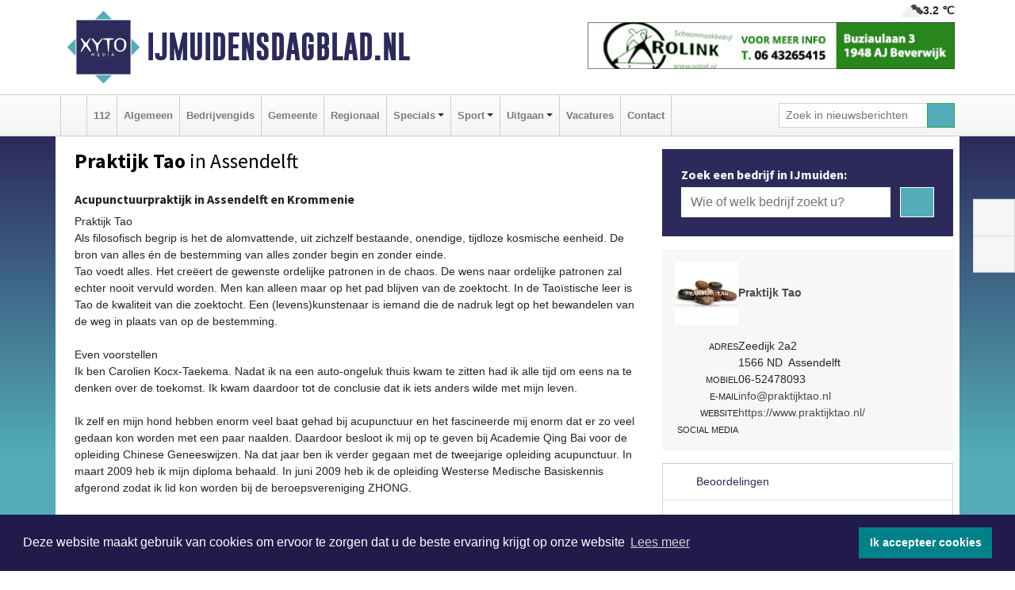

--- FILE ---
content_type: text/html; charset=UTF-8
request_url: https://www.ijmuidensdagblad.nl/praktijk-tao-assendelft
body_size: 8611
content:
<!DOCTYPE html><html
lang="nl"><head><meta
charset="utf-8"><meta
http-equiv="Content-Type" content="text/html; charset=UTF-8"><meta
name="description" content="Praktijk Tao - [b][h3]Acupunctuurpraktijk in Assendelft en Krommenie[/b][/h3]&amp;#10;&amp;#10;Praktijk Tao[br]&amp;#10;Als filosofisch begrip is het de alomvattende, uit zichzelf bestaande, onendige, tijdloze kosmische eenheid. De bron van alles &amp;eacute;n de bestemming van alles zonder begin en zonder einde.[br]&amp;#10;Tao voedt alles. Het cre&amp;euml;ert de gewenste ordelijke patronen in de chaos. De wens naar ordelijke patronen zal echter nooit vervuld worden. Men kan alleen maar op het pad blijven van de zoektocht. In de Tao&amp;iuml;stische leer is Tao de kwaliteit van die zoektocht. Een (levens)kunstenaar is iemand die de nadruk legt op het bewandelen van de weg in plaats van op de bestemming.[br][br]&amp;#10;&amp;#10;Even voorstellen[br]&amp;#10;Ik ben Carolien Kocx-Taekema. Nadat ik na een auto-ongeluk thuis kwam te zitten had ik alle tijd om eens na te denken over de toekomst. Ik kwam daardoor tot de conclusie dat ik iets anders wilde met mijn leven.[br][br]&amp;#10;Ik zelf en mijn hond hebben enorm veel baat gehad bij acupunctuur en het fascineerde mij enorm dat er zo veel gedaan kon worden met een paar naalden. Daardoor besloot ik mij op te geven bij Academie Qing Bai voor de opleiding Chinese Geneeswijzen. Na dat jaar ben ik verder gegaan met de tweejarige opleiding acupunctuur. In maart 2009 heb ik mijn diploma behaald. In juni 2009 heb ik de opleiding Westerse Medische Basiskennis afgerond zodat ik lid kon worden bij de beroepsvereniging ZHONG.&amp;#10;[br][br]&amp;#10;Gedurende de opleiding ben ik steeds enthousiaster geworden over de vele mogelijkheden van acupunctuur en de goede resultaten. In deze hectische tijden waardoor lichaam en geest niet genoeg tijd krijgen om tot rust te komen zien we steeds vaker dat er verschillende klachten ontstaan. Ik wil u daarom graag in mijn praktijk verwelkomen zodat we op weg kunnen naar de juiste balans en gezondheid."><meta
name="author" content="IJmuidensdagblad.nl"><link
rel="schema.DC" href="http://purl.org/dc/elements/1.1/"><link
rel="schema.DCTERMS" href="http://purl.org/dc/terms/"><link
rel="preload" as="font" type="font/woff" href="https://www.ijmuidensdagblad.nl/fonts/fontawesome/fa-brands-400.woff" crossorigin="anonymous"><link
rel="preload" as="font" type="font/woff2" href="https://www.ijmuidensdagblad.nl/fonts/fontawesome/fa-brands-400.woff2" crossorigin="anonymous"><link
rel="preload" as="font" type="font/woff" href="https://www.ijmuidensdagblad.nl/fonts/fontawesome/fa-regular-400.woff" crossorigin="anonymous"><link
rel="preload" as="font" type="font/woff2" href="https://www.ijmuidensdagblad.nl/fonts/fontawesome/fa-regular-400.woff2" crossorigin="anonymous"><link
rel="preload" as="font" type="font/woff" href="https://www.ijmuidensdagblad.nl/fonts/fontawesome/fa-solid-900.woff" crossorigin="anonymous"><link
rel="preload" as="font" type="font/woff2" href="https://www.ijmuidensdagblad.nl/fonts/fontawesome/fa-solid-900.woff2" crossorigin="anonymous"><link
rel="preload" as="font" type="font/woff2" href="https://www.ijmuidensdagblad.nl/fonts/sourcesanspro-regular-v21-latin.woff2" crossorigin="anonymous"><link
rel="preload" as="font" type="font/woff2" href="https://www.ijmuidensdagblad.nl/fonts/sourcesanspro-bold-v21-latin.woff2" crossorigin="anonymous"><link
rel="preload" as="font" type="font/woff2" href="https://www.ijmuidensdagblad.nl/fonts/gobold_bold-webfont.woff2" crossorigin="anonymous"><link
rel="shortcut icon" type="image/ico" href="https://www.ijmuidensdagblad.nl/favicon.ico?"><link
rel="icon" type="image/png" href="https://www.ijmuidensdagblad.nl/images/icons/favicon-16x16.png" sizes="16x16"><link
rel="icon" type="image/png" href="https://www.ijmuidensdagblad.nl/images/icons/favicon-32x32.png" sizes="32x32"><link
rel="icon" type="image/png" href="https://www.ijmuidensdagblad.nl/images/icons/favicon-96x96.png" sizes="96x96"><link
rel="manifest" href="https://www.ijmuidensdagblad.nl/manifest.json"><link
rel="icon" type="image/png" href="https://www.ijmuidensdagblad.nl/images/icons/android-icon-192x192.png" sizes="192x192"><link
rel="apple-touch-icon" href="https://www.ijmuidensdagblad.nl/images/icons/apple-icon-57x57.png" sizes="57x57"><link
rel="apple-touch-icon" href="https://www.ijmuidensdagblad.nl/images/icons/apple-icon-60x60.png" sizes="60x60"><link
rel="apple-touch-icon" href="https://www.ijmuidensdagblad.nl/images/icons/apple-icon-72x72.png" sizes="72x72"><link
rel="apple-touch-icon" href="https://www.ijmuidensdagblad.nl/images/icons/apple-icon-76x76.png" sizes="76x76"><link
rel="apple-touch-icon" href="https://www.ijmuidensdagblad.nl/images/icons/apple-icon-114x114.png" sizes="114x114"><link
rel="apple-touch-icon" href="https://www.ijmuidensdagblad.nl/images/icons/apple-icon-120x120.png" sizes="120x120"><link
rel="apple-touch-icon" href="https://www.ijmuidensdagblad.nl/images/icons/apple-icon-144x144.png" sizes="144x144"><link
rel="apple-touch-icon" href="https://www.ijmuidensdagblad.nl/images/icons/apple-icon-152x152.png" sizes="152x152"><link
rel="apple-touch-icon" href="https://www.ijmuidensdagblad.nl/images/icons/apple-icon-180x180.png" sizes="180x180"><link
rel="canonical" href="https://www.ijmuidensdagblad.nl/praktijk-tao-assendelft"><meta
http-equiv="X-UA-Compatible" content="IE=edge"><meta
name="viewport" content="width=device-width, initial-scale=1, shrink-to-fit=no"><meta
name="format-detection" content="telephone=no"><meta
name="dcterms.creator" content="copyright (c) 2026 - Xyto.nl"><meta
name="dcterms.format" content="text/html; charset=UTF-8"><meta
name="theme-color" content="#0d0854"><meta
name="msapplication-TileColor" content="#0d0854"><meta
name="msapplication-TileImage" content="https://www.ijmuidensdagblad.nl/images/icons/ms-icon-144x144.png"><meta
name="msapplication-square70x70logo" content="https://www.ijmuidensdagblad.nl/images/icons/ms-icon-70x70.png"><meta
name="msapplication-square150x150logo" content="https://www.ijmuidensdagblad.nl/images/icons/ms-icon-150x150.png"><meta
name="msapplication-wide310x150logo" content="https://www.ijmuidensdagblad.nl/images/icons/ms-icon-310x150.png"><meta
name="msapplication-square310x310logo" content="https://www.ijmuidensdagblad.nl/images/icons/ms-icon-310x310.png"><meta
property="fb:pages" content="292236377921645"><meta
name="Googlebot-News" content="noindex, nofollow"><link
rel="icon" type="image/x-icon" href="https://www.ijmuidensdagblad.nl/favicon.ico"><title>Praktijk Tao</title><base
href="https://www.ijmuidensdagblad.nl/"> <script>var rootURL='https://www.ijmuidensdagblad.nl/';</script><link
type="text/css" href="https://www.ijmuidensdagblad.nl/css/libsblue.min.css?1764842389" rel="stylesheet" media="screen"><script>window.addEventListener("load",function(){window.cookieconsent.initialise({"palette":{"popup":{"background":"#201B4A","text":"#FFFFFF"},"button":{"background":"#00818A"}},"theme":"block","position":"bottom","static":false,"content":{"message":"Deze website maakt gebruik van cookies om ervoor te zorgen dat u de beste ervaring krijgt op onze website","dismiss":"Ik accepteer cookies","link":"Lees meer","href":"https://www.ijmuidensdagblad.nl/page/cookienotice",}})});</script> <link
rel="preconnect" href="https://www.google-analytics.com/"> <script async="async" src="https://www.googletagmanager.com/gtag/js?id=UA-80663661-24"></script><script>window.dataLayer=window.dataLayer||[];function gtag(){dataLayer.push(arguments);}
gtag('js',new Date());gtag('config','UA-80663661-24');</script> </head><body> <script type="application/ld+json">{
			"@context":"https://schema.org",
			"@type":"WebSite",
			"@id":"#WebSite",
			"url":"https://www.ijmuidensdagblad.nl/",
			"inLanguage": "nl-nl",
			"publisher":{
				"@type":"Organization",
				"name":"IJmuidensdagblad.nl",
				"email": "redactie@xyto.nl",
				"telephone": "072 8200 600",
				"url":"https://www.ijmuidensdagblad.nl/",
				"sameAs": ["https://www.facebook.com/IJmuidensDagblad","https://www.youtube.com/channel/UCfuP4gg95eWxkYIfbFEm2yQ"],
				"logo":
				{
         			"@type":"ImageObject",
         			"width":"300",
         			"url":"https://www.ijmuidensdagblad.nl/images/design/xyto/logo.png",
         			"height":"300"
      			}
			},
			"potentialAction": 
			{
				"@type": "SearchAction",
				"target": "https://www.ijmuidensdagblad.nl/newssearch?searchtext={search_term_string}",
				"query-input": "required name=search_term_string"
			}
		}</script><div
class="container brandbar"><div
class="row"><div
class="col-12 col-md-9 col-lg-7"><div
class="row no-gutters"><div
class="col-2 col-md-2 logo"><picture><source
type="image/webp" srcset="https://www.ijmuidensdagblad.nl/images/design/xyto/logo.webp"></source><source
type="image/png" srcset="https://www.ijmuidensdagblad.nl/images/design/xyto/logo.png"></source><img
class="img-fluid" width="300" height="300" alt="logo" src="https://www.ijmuidensdagblad.nl/images/design/xyto/logo.png"></picture></div><div
class="col-8 col-md-10 my-auto"><span
class="domain"><a
href="https://www.ijmuidensdagblad.nl/">IJmuidensdagblad.nl</a></span></div><div
class="col-2 my-auto navbar-light d-block d-md-none text-center"><button
class="navbar-toggler p-0 border-0" type="button" data-toggle="offcanvas" data-disableScrolling="false" aria-label="Toggle Navigation"><span
class="navbar-toggler-icon"></span></button></div></div></div><div
class="col-12 col-md-3 col-lg-5 d-none d-md-block">
<span
class="align-text-top float-right weather"><img
class="img-fluid" width="70" height="70" src="https://www.ijmuidensdagblad.nl/images/weather/04n.png" alt="Half bewolkt"><strong>3.2 ℃</strong></span><div><a
href="https://www.ijmuidensdagblad.nl/out/5189" class="banner" style="--aspect-ratio:468/60; --max-width:468px" target="_blank" onclick="gtag('event', 'banner-click', {'eventCategory': 'Affiliate', 'eventLabel': 'schoonmaakbedrijf-rolink - 5189'});" rel="nofollow noopener"><picture><source
type="image/webp" data-srcset="https://www.ijmuidensdagblad.nl/banner/ywix8_5189.webp"></source><source
data-srcset="https://www.ijmuidensdagblad.nl/banner/ywix8_5189.jpg" type="image/jpeg"></source><img
class="img-fluid lazyload" data-src="https://www.ijmuidensdagblad.nl/banner/ywix8_5189.jpg" alt="schoonmaakbedrijf-rolink" width="468" height="60"></picture></a></div></div></div></div><nav
class="navbar navbar-expand-md navbar-light bg-light menubar sticky-top p-0"><div
class="container"><div
class="navbar-collapse offcanvas-collapse" id="menubarMain"><div
class="d-md-none border text-center p-2" id="a2hs"><div
class=""><p>IJmuidensdagblad.nl als app?</p>
<button
type="button" class="btn btn-link" id="btn-a2hs-no">Nee, nu niet</button><button
type="button" class="btn btn-success" id="btn-a2hs-yes">Installeren</button></div></div><ul
class="nav navbar-nav mr-auto"><li
class="nav-item pl-1 pr-1"><a
class="nav-link" href="https://www.ijmuidensdagblad.nl/" title="Home"><i
class="fas fa-home" aria-hidden="true"></i></a></li><li
class="nav-item pl-1 pr-1"><a
class="nav-link" href="112">112</a></li><li
class="nav-item pl-1 pr-1"><a
class="nav-link" href="algemeen">Algemeen</a></li><li
class="nav-item pl-1 pr-1"><a
class="nav-link" href="bedrijvengids">Bedrijvengids</a></li><li
class="nav-item pl-1 pr-1"><a
class="nav-link" href="gemeente">Gemeente</a></li><li
class="nav-item pl-1 pr-1"><a
class="nav-link" href="regio">Regionaal</a></li><li
class="nav-item dropdown pl-1 pr-1">
<a
class="nav-link dropdown-toggle" href="#" id="navbarDropdown6" role="button" data-toggle="dropdown" aria-haspopup="true" aria-expanded="false">Specials</a><div
class="dropdown-menu p-0" aria-labelledby="navbarDropdown6">
<a
class="dropdown-item" href="specials"><strong>Specials</strong></a><div
class="dropdown-divider m-0"></div>
<a
class="dropdown-item" href="buitenleven">Buitenleven</a><div
class="dropdown-divider m-0"></div>
<a
class="dropdown-item" href="camperspecial">Campers</a><div
class="dropdown-divider m-0"></div>
<a
class="dropdown-item" href="feestdagen">Feestdagen</a><div
class="dropdown-divider m-0"></div>
<a
class="dropdown-item" href="goededoelen">Goede doelen</a><div
class="dropdown-divider m-0"></div>
<a
class="dropdown-item" href="trouwspecial">Trouwen</a><div
class="dropdown-divider m-0"></div>
<a
class="dropdown-item" href="uitvaartspecial">Uitvaart</a><div
class="dropdown-divider m-0"></div>
<a
class="dropdown-item" href="vakantie">Vakantie</a><div
class="dropdown-divider m-0"></div>
<a
class="dropdown-item" href="watersport">Watersport</a><div
class="dropdown-divider m-0"></div>
<a
class="dropdown-item" href="wonen">Wonen</a><div
class="dropdown-divider m-0"></div>
<a
class="dropdown-item" href="zorg-en-gezondheid">Zorg en gezondheid</a></div></li><li
class="nav-item dropdown pl-1 pr-1">
<a
class="nav-link dropdown-toggle" href="#" id="navbarDropdown7" role="button" data-toggle="dropdown" aria-haspopup="true" aria-expanded="false">Sport</a><div
class="dropdown-menu p-0" aria-labelledby="navbarDropdown7">
<a
class="dropdown-item" href="sport"><strong>Sport</strong></a><div
class="dropdown-divider m-0"></div>
<a
class="dropdown-item" href="stormvogels">IJ.V.V. Stormvogels</a><div
class="dropdown-divider m-0"></div>
<a
class="dropdown-item" href="sv-ijmuiden-zeewijk">Sport Vereent IJmuiden</a></div></li><li
class="nav-item dropdown pl-1 pr-1">
<a
class="nav-link dropdown-toggle" href="#" id="navbarDropdown8" role="button" data-toggle="dropdown" aria-haspopup="true" aria-expanded="false">Uitgaan</a><div
class="dropdown-menu p-0" aria-labelledby="navbarDropdown8">
<a
class="dropdown-item" href="uitgaan"><strong>Uitgaan</strong></a><div
class="dropdown-divider m-0"></div>
<a
class="dropdown-item" href="dagje-weg">Dagje weg</a></div></li><li
class="nav-item pl-1 pr-1"><a
class="nav-link" href="vacatures">Vacatures</a></li><li
class="nav-item pl-1 pr-1"><a
class="nav-link" href="contact">Contact</a></li></ul><form
class="form-inline my-2 my-lg-0" role="search" action="https://www.ijmuidensdagblad.nl/newssearch"><div
class="input-group input-group-sm">
<input
id="searchtext" class="form-control" name="searchtext" type="text" aria-label="Zoek in nieuwsberichten" placeholder="Zoek in nieuwsberichten" required="required"><div
class="input-group-append"><button
class="btn btn-outline-success my-0" type="submit" aria-label="Zoeken"><span
class="far fa-search"></span></button></div></div></form></div></div></nav><div
class="container-fluid main"><div
class="container content p-0 p-md-2 pt-md-3 pb-md-5"><div
class="row no-gutters-xs"><div
class="col-12"></div></div><div
class="row no-gutters-xs"><div
class="col-12 col-md-8 company"><div
class="card"><div
class="card-header p-1 p-md-3"><div
class="row no-gutters"><div
class="col-12"><h1>
<strong>Praktijk Tao</strong> in Assendelft</h1></div></div><div
class="row no-gutters companyimage lazyload" style="--aspect-ratio: 960/639;" data-bgset="https://www.ijmuidensdagblad.nl/company/image/yw2d8_24775.webp [type: image/webp] | https://www.ijmuidensdagblad.nl/company/image/yw2d8_24775.jpg"></div></div></div><div
class="card"><div
class="card-body description p-1 p-md-3"><b><h3>Acupunctuurpraktijk in Assendelft en Krommenie</b></h3>Praktijk Tao<br
/>
Als filosofisch begrip is het de alomvattende, uit zichzelf bestaande, onendige, tijdloze kosmische eenheid. De bron van alles &eacute;n de bestemming van alles zonder begin en zonder einde.<br
/>
Tao voedt alles. Het cre&euml;ert de gewenste ordelijke patronen in de chaos. De wens naar ordelijke patronen zal echter nooit vervuld worden. Men kan alleen maar op het pad blijven van de zoektocht. In de Tao&iuml;stische leer is Tao de kwaliteit van die zoektocht. Een (levens)kunstenaar is iemand die de nadruk legt op het bewandelen van de weg in plaats van op de bestemming.<br
/><br
/>Even voorstellen<br
/>
Ik ben Carolien Kocx-Taekema. Nadat ik na een auto-ongeluk thuis kwam te zitten had ik alle tijd om eens na te denken over de toekomst. Ik kwam daardoor tot de conclusie dat ik iets anders wilde met mijn leven.<br
/><br
/>
Ik zelf en mijn hond hebben enorm veel baat gehad bij acupunctuur en het fascineerde mij enorm dat er zo veel gedaan kon worden met een paar naalden. Daardoor besloot ik mij op te geven bij Academie Qing Bai voor de opleiding Chinese Geneeswijzen. Na dat jaar ben ik verder gegaan met de tweejarige opleiding acupunctuur. In maart 2009 heb ik mijn diploma behaald. In juni 2009 heb ik de opleiding Westerse Medische Basiskennis afgerond zodat ik lid kon worden bij de beroepsvereniging ZHONG.
<br
/><br
/>
Gedurende de opleiding ben ik steeds enthousiaster geworden over de vele mogelijkheden van acupunctuur en de goede resultaten. In deze hectische tijden waardoor lichaam en geest niet genoeg tijd krijgen om tot rust te komen zien we steeds vaker dat er verschillende klachten ontstaan. Ik wil u daarom graag in mijn praktijk verwelkomen zodat we op weg kunnen naar de juiste balans en gezondheid.</div><div
class="card-footer"><div
id="catlist"><h4>Gerelateerde rubrieken</h4><ul
class="pl-0"><li><a
href="https://www.ijmuidensdagblad.nl/bedrijvengids/?what=acupunctuur">acupunctuur</a></li></ul></div></div></div><div
class="card companyphotos mt-3"><div
class="card-body pl-0 pr-0"><h4 class="pl-3 mb-0">Foto's van Praktijk Tao</h4><div
class="row companyimages no-gutters-xs" id="companyimages"><div
class="col-4 p-2"><a
href="https://www.ijmuidensdagblad.nl/company/image/yw2d8_24778.webp"><picture><source
type="image/webp" srcset="https://www.ijmuidensdagblad.nl/company/thumb/yw2d8_24778.webp"></source><source
type="image/jpeg" srcset="https://www.ijmuidensdagblad.nl/company/thumb/yw2d8_24778.jpg"></source><img
class="img-thumbnail lazyload" data-src="https://www.ijmuidensdagblad.nl/company/thumb/yw2d8_24778.jpg" alt="Praktijk Tao image 1"></picture></a></div><div
class="col-4 p-2"><a
href="https://www.ijmuidensdagblad.nl/company/image/yw2d8_24781.webp"><picture><source
type="image/webp" srcset="https://www.ijmuidensdagblad.nl/company/thumb/yw2d8_24781.webp"></source><source
type="image/jpeg" srcset="https://www.ijmuidensdagblad.nl/company/thumb/yw2d8_24781.jpg"></source><img
class="img-thumbnail lazyload" data-src="https://www.ijmuidensdagblad.nl/company/thumb/yw2d8_24781.jpg" alt="Praktijk Tao image 2"></picture></a></div><div
class="col-4 p-2"><a
href="https://www.ijmuidensdagblad.nl/company/image/yw2d8_24784.webp"><picture><source
type="image/webp" srcset="https://www.ijmuidensdagblad.nl/company/thumb/yw2d8_24784.webp"></source><source
type="image/jpeg" srcset="https://www.ijmuidensdagblad.nl/company/thumb/yw2d8_24784.jpg"></source><img
class="img-thumbnail lazyload" data-src="https://www.ijmuidensdagblad.nl/company/thumb/yw2d8_24784.jpg" alt="Praktijk Tao image 3"></picture></a></div><div
class="clearfix"></div><div
class="col-4 p-2"><a
href="https://www.ijmuidensdagblad.nl/company/image/yw2d8_24787.webp"><picture><source
type="image/webp" srcset="https://www.ijmuidensdagblad.nl/company/thumb/yw2d8_24787.webp"></source><source
type="image/jpeg" srcset="https://www.ijmuidensdagblad.nl/company/thumb/yw2d8_24787.jpg"></source><img
class="img-thumbnail lazyload" data-src="https://www.ijmuidensdagblad.nl/company/thumb/yw2d8_24787.jpg" alt="Praktijk Tao image 4"></picture></a></div><div
class="col-4 p-2"><a
href="https://www.ijmuidensdagblad.nl/company/image/yw2d8_24790.webp"><picture><source
type="image/webp" srcset="https://www.ijmuidensdagblad.nl/company/thumb/yw2d8_24790.webp"></source><source
type="image/jpeg" srcset="https://www.ijmuidensdagblad.nl/company/thumb/yw2d8_24790.jpg"></source><img
class="img-thumbnail lazyload" data-src="https://www.ijmuidensdagblad.nl/company/thumb/yw2d8_24790.jpg" alt="Praktijk Tao image 5"></picture></a></div><div
class="col-4 p-2"><a
href="https://www.ijmuidensdagblad.nl/company/image/yw2d8_24793.webp"><picture><source
type="image/webp" srcset="https://www.ijmuidensdagblad.nl/company/thumb/yw2d8_24793.webp"></source><source
type="image/jpeg" srcset="https://www.ijmuidensdagblad.nl/company/thumb/yw2d8_24793.jpg"></source><img
class="img-thumbnail lazyload" data-src="https://www.ijmuidensdagblad.nl/company/thumb/yw2d8_24793.jpg" alt="Praktijk Tao image 6"></picture></a></div><div
class="clearfix"></div><div
class="col-4 p-2"><a
href="https://www.ijmuidensdagblad.nl/company/image/yw2d8_24796.webp"><picture><source
type="image/webp" srcset="https://www.ijmuidensdagblad.nl/company/thumb/yw2d8_24796.webp"></source><source
type="image/jpeg" srcset="https://www.ijmuidensdagblad.nl/company/thumb/yw2d8_24796.jpg"></source><img
class="img-thumbnail lazyload" data-src="https://www.ijmuidensdagblad.nl/company/thumb/yw2d8_24796.jpg" alt="Praktijk Tao image 7"></picture></a></div><div
class="col-4 p-2"><a
href="https://www.ijmuidensdagblad.nl/company/image/yw2d8_24799.webp"><picture><source
type="image/webp" srcset="https://www.ijmuidensdagblad.nl/company/thumb/yw2d8_24799.webp"></source><source
type="image/jpeg" srcset="https://www.ijmuidensdagblad.nl/company/thumb/yw2d8_24799.jpg"></source><img
class="img-thumbnail lazyload" data-src="https://www.ijmuidensdagblad.nl/company/thumb/yw2d8_24799.jpg" alt="Praktijk Tao image 8"></picture></a></div></div></div></div><div
class="card p-0"><div
class="card-body pl-0 pr-0"><div
class="maps" id="gmaps"></div> <script>var geocoder;var address="Zeedijk, 2a2, 1566 ND, Assendelft, Nederland";var latitude;var longitude;var color="#dabc74";function getGeocode(){geocoder=new google.maps.Geocoder();geocoder.geocode({"address":address},function(results,status){if(status==google.maps.GeocoderStatus.OK){latitude=results[0].geometry.location.lat();longitude=results[0].geometry.location.lng();initGoogleMap();}else{latitude='52.46008';longitude='4.7033';initGoogleMap();}});}
function initGoogleMap(){var styles=[{}];var options={mapTypeControlOptions:{mapTypeIds:["Styled"]},center:new google.maps.LatLng(latitude,longitude),zoom:15,draggable:false,scrollwheel:false,navigationControl:false,mapTypeControl:false,zoomControl:true,disableDefaultUI:true,mapTypeId:"Styled"};var div=document.getElementById("gmaps");var map=new google.maps.Map(div,options);marker=new google.maps.Marker({map:map,draggable:false,animation:google.maps.Animation.DROP,position:new google.maps.LatLng(latitude,longitude)});var styledMapType=new google.maps.StyledMapType(styles,{name:"Styled"});map.mapTypes.set("Styled",styledMapType);var infoContent='<div style="color: black;">'+address+'</div>';var infowindow=new google.maps.InfoWindow({content:infoContent});google.maps.event.addListener(marker,"click",function(){infowindow.open(map,marker);});bounds=new google.maps.LatLngBounds(new google.maps.LatLng(-84.999999,-179.999999),new google.maps.LatLng(84.999999,179.999999));}</script> </div></div></div><div
class="col-12 col-md-4 companysidebar"><div
class="companysearch p-4"><div
class="media"><div
class="media-body"><div
class="card"><div
class="card-title d-none d-md-block"><h3>Zoek een bedrijf in IJmuiden:</h3></div><div
class="card-body w-100"><form
method="get" action="https://www.ijmuidensdagblad.nl/bedrijvengids"><div
class="row"><div
class="col-10"><input
type="text" name="what" value="" class="form-control border-0" placeholder="Wie of welk bedrijf zoekt u?" aria-label="Wie of welk bedrijf zoekt u?"></div><div
class="col-2"><button
type="submit" value="Zoeken" aria-label="Zoeken" class="btn btn-primary"><i
class="fas fa-caret-right"></i></button></div></div></form></div></div></div></div></div><div
class="companycard"><div
class="header"><div
class="companylogo"><picture><source
type="image/webp" data-srcset="https://www.ijmuidensdagblad.nl/company/logo/yw2d8_5039.webp"></source><source
type="image/jpeg" data-srcset="https://www.ijmuidensdagblad.nl/company/logo/yw2d8_5039.jpg"></source><img
class="img-fluid lazyload" data-src="https://www.ijmuidensdagblad.nl/company/logo/yw2d8_5039.jpg" alt=" logo"></picture></div><div
class="value"><strong><a
href="https://www.ijmuidensdagblad.nl/company?n=praktijk-tao&amp;i=yw2d8">Praktijk Tao</a></strong></div></div><div
class="body p-3"><div
class="line"><div
class="label">Adres</div><div
class="value"><address
class="mb-0">Zeedijk 2a2<br>1566 ND  Assendelft</address></div></div><div
class="line"><div
class="label">Mobiel</div><div
class="value">06-52478093</div></div><div
class="line"><div
class="label">E-mail</div><div
class="value hidden-overflow"><a
href="mailto:info@praktijktao.nl?subject=Informatie%20aanvraag%20via%20XYTO%20Media">info@praktijktao.nl</a></div></div><div
class="line"><div
class="label">Website</div><div
class="value hidden-overflow"><a
target="_blank" rel="nofollow noopener" href="https://www.praktijktao.nl/">https://www.praktijktao.nl/</a></div></div><div
class="socialmedia"><div
class="line"><div
class="label">Social media</div><div
class="value"><a
target="_blank" rel="noopener nofollow" href="https://www.facebook.com/PraktijkTao"><i
class="fab fa-facebook-f fa-lg"></i></a></div></div></div></div></div><div
class="reviews"><div
class="card mt-3 p-0"><div
class="card-header">
<i
class="far fa-star" aria-hidden="true"></i> Beoordelingen</div><div
class="card-body"> <script type="application/ld+json">{
						  "@context": "https://schema.org/",
						  "@type": "LocalBusiness",
						  "name": "Praktijk Tao",
						  "aggregateRating": {
						    "@type": "AggregateRating",
						    "ratingValue": "5.0",
						    "bestRating": "5",
						    "ratingCount": "1"
						  }
						  
						  
								, "address": {
							        "@type": "PostalAddress",
							        "streetAddress": "Zeedijk2a2",
							        "addressLocality": "Assendelft",
							        "postalCode": "1566 ND",
							        "addressCountry": "Nederland"
							    }
							    
										, "url": ""
															  
						}</script><div
class="row no-gutters-xs"><div
class="col-8"><div><div
class="d-flex flex-row reviewline"><div>5</div><div><i
class="far fa-star" aria-hidden="true"></i></div><div
class="bar" style="width: 100%"></div></div><div
class="d-flex flex-row reviewline"><div>4</div><div><i
class="far fa-star" aria-hidden="true"></i></div><div
class="bar" style="width: %"></div></div><div
class="d-flex flex-row reviewline"><div>3</div><div><i
class="far fa-star" aria-hidden="true"></i></div><div
class="bar" style="width: %"></div></div><div
class="d-flex flex-row reviewline"><div>2</div><div><i
class="far fa-star" aria-hidden="true"></i></div><div
class="bar" style="width: %"></div></div><div
class="d-flex flex-row reviewline"><div>1</div><div><i
class="far fa-star" aria-hidden="true"></i></div><div
class="bar" style="width: %"></div></div></div></div><div
class="col-4 text-center align-self-center"><div
class="rating">5.0</div><p
class="m-0">1 Reviews</p></div></div><hr><p>Op dit moment is er nog geen review. Wees de eerste die een review schrijft.</p>
<button
class="btn btn-primary" data-toggle="collapse" href="#reviewadd">Een review schrijven</button></div></div></div><div
class="reviews"><div
class="card mb-3 mt-3" id="review"><div
class="card-header border-0"><h4 class="card-title mb-0"><a
class="collapsed" data-toggle="collapse" data-parent="#review" href="#reviewadd"><i
class="far fa-angle-down" aria-hidden="true"></i> Schrijf een review</a></h4></div><div
id="reviewadd" class="panel-collapse collapse"><div
class="card-body"><p>Geef je beoordeling over Praktijk Tao. Dit kan door het geven van een cijfer of door het schrijven een review. Let op: Je recensie wordt openbaar gepubliceerd op internet.</p><form
enctype="application/x-www-form-urlencoded" method="post" id="companyvote"><div
class="clear"><div
class="elementcontainer"><div
class="clear"><div>
<input
type="radio" name="firstimpression" value="1" class="star {split:2}"><input
type="radio" name="firstimpression" value="2" class="star {split:2}"><input
type="radio" name="firstimpression" value="3" class="star {split:2}"><input
type="radio" name="firstimpression" value="4" class="star {split:2}"><input
type="radio" name="firstimpression" value="5" class="star {split:2}"></div></div></div>
<span>Eerste indruk</span><div
class="clear"></div></div><div
class="clear"><div
class="elementcontainer"><div
class="clear"><div>
<input
type="radio" name="service" value="1" class="star {split:2}"><input
type="radio" name="service" value="2" class="star {split:2}"><input
type="radio" name="service" value="3" class="star {split:2}"><input
type="radio" name="service" value="4" class="star {split:2}"><input
type="radio" name="service" value="5" class="star {split:2}"></div></div></div>
<span>Service</span><div
class="clear"></div></div><div
class="clear"><div
class="elementcontainer"><div
class="clear"><div>
<input
type="radio" name="quality" value="1" class="star {split:2}"><input
type="radio" name="quality" value="2" class="star {split:2}"><input
type="radio" name="quality" value="3" class="star {split:2}"><input
type="radio" name="quality" value="4" class="star {split:2}"><input
type="radio" name="quality" value="5" class="star {split:2}"></div></div></div>
<span>Prijs / Kwaliteit</span><div
class="clear"></div></div><div
class="clear"><button
type="submit" class="btn btn-primary" name="vote">Breng stem uit</button></div><div
class="clear"><input
type="hidden" value="vote" name="action"></div><div
class="clear"><input
type="hidden" value="648940362135768221b8a07abe10c822" name="token"></div></form>
<br><form
enctype="application/x-www-form-urlencoded" method="post" class="form" id="companyreview"><div
class="clear"><input
type="hidden" value="review" name="action"></div><div
class="clear">
<label
for="reviewemail">E-mail:</label><input
type="email" maxlength="255" class="form-control form-control-sm" id="reviewemail" name="reviewemail" placeholder="Vul uw e-mail adres (Wordt niet getoond op de website)" required="required"></div><div
class="clear">
<label
for="reviewname">Voor:</label><input
type="text" maxlength="255" class="form-control form-control-sm" id="reviewname" name="reviewname" placeholder="Vul hier uw voornaam in..." required="required"></div><div
class="clear">
<label
for="reviewtext">Schrijf een review:</label><textarea cols="30" rows="5" name="reviewtext" class="form-control form-control-sm" id="reviewtext" required="required" placeholder="Schrijf hier uw beoordeling over het bedrijf..."></textarea></div><div
class="clear">
<label
for="captcha">­</label><div
class="g-recaptcha" id="g-recaptcha" data-sitekey="6Ld-4CQTAAAAAL7aHAxgyrDQC889mmLHJ-_-kH32"></div></div><div
class="clear">
<label
for="reviewcompanybutton">­</label><button
type="submit" class="btn btn-primary" id="reviewcompanybutton" name="review">Voeg review toe</button></div><div
class="clear"><input
type="hidden" value="05a2baad6fe23adf92259f2626e79aa2" name="token"></div></form></div></div></div></div></div></div></div><div
id="blueimp-gallery" class="blueimp-gallery blueimp-gallery-controls"><div
class="slides"></div><h3 class="title"></h3>
<a
class="prev" aria-controls="blueimp-gallery" aria-label="previous slide" aria-keyshortcuts="ArrowLeft"></a><a
class="next" aria-controls="blueimp-gallery" aria-label="next slide" aria-keyshortcuts="ArrowRight"></a><a
class="close" aria-controls="blueimp-gallery" aria-label="close" aria-keyshortcuts="Escape"></a><a
class="play-pause" aria-controls="blueimp-gallery" aria-label="play slideshow" aria-keyshortcuts="Space" aria-pressed="false" role="button"></a><ol
class="indicator"></ol><div
class="modal fade"><div
class="modal-dialog"><div
class="modal-content"><div
class="modal-header">
<button
type="button" class="close" aria-hidden="true">x</button><h4 class="modal-title"></h4></div><div
class="modal-body next"></div><div
class="modal-footer">
<button
type="button" class="btn btn-default pull-left prev"><i
class="far fa-angle-double-left"></i>
Vorige
</button><button
type="button" class="btn btn-primary next">
Volgende
<i
class="far fa-angle-double-right"></i></button></div></div></div></div></div><div
class="container partnerrow"><div
class="row"><div
class="col-12 text-center mb-2 mt-3"><span
class="">ONZE<strong>PARTNERS</strong></span></div></div><div
class="row no-gutters-xs"><div
class="col-md-1 d-none d-md-block align-middle"></div><div
class="col-12 col-md-10"><div
class="card"><div
class="card-body"><div
id="carousel-banners-ijm_partner" class="carousel slide" data-ride="carousel" data-interval="8000"><div
class="carousel-inner"><div
class="carousel-item active"><div
class="row"><div
class="col-sm-3 pb-2"><a
href="https://www.ijmuidensdagblad.nl/out/14048" class="banner" style="--aspect-ratio:400/300; --max-width:400px" target="_blank" onclick="gtag('event', 'banner-click', {'eventCategory': 'Affiliate', 'eventLabel': 'koene-auto-bv - 14048'});" rel="nofollow noopener"><picture><source
type="image/webp" data-srcset="https://www.ijmuidensdagblad.nl/banner/ygktn_14048.webp"></source><source
data-srcset="https://www.ijmuidensdagblad.nl/banner/ygktn_14048.gif" type="image/gif"></source><img
class="img-fluid lazyload" data-src="https://www.ijmuidensdagblad.nl/banner/ygktn_14048.gif" alt="koene-auto-bv" width="400" height="300"></picture></a></div><div
class="col-sm-3 pb-2"><a
href="https://www.ijmuidensdagblad.nl/out/14210" class="banner" style="--aspect-ratio:1667/1250; --max-width:400px" target="_blank" onclick="gtag('event', 'banner-click', {'eventCategory': 'Affiliate', 'eventLabel': 'erfrechtplanning-bv - 14210'});" rel="nofollow noopener"><picture><source
type="image/webp" data-srcset="https://www.ijmuidensdagblad.nl/banner/y5k0l_14210.webp"></source><source
data-srcset="https://www.ijmuidensdagblad.nl/banner/y5k0l_14210.gif" type="image/gif"></source><img
class="img-fluid lazyload" data-src="https://www.ijmuidensdagblad.nl/banner/y5k0l_14210.gif" alt="erfrechtplanning-bv" width="1667" height="1250"></picture></a></div></div></div></div></div></div></div></div><div
class="col-md-1 d-none d-md-block"></div></div></div><div
class="container footertop p-3"><div
class="row top"><div
class="col-3 col-md-1"><picture><source
type="image/webp" data-srcset="https://www.ijmuidensdagblad.nl/images/design/xyto/logo.webp"></source><source
type="image/png" data-srcset="https://www.ijmuidensdagblad.nl/images/design/xyto/logo.png"></source><img
class="img-fluid lazyload" width="300" height="300" alt="logo" data-src="https://www.ijmuidensdagblad.nl/images/design/xyto/logo.png"></picture></div><div
class="col-9 col-md-11 my-auto"><div
class="row subtitlediv no-gutters pt-2 pb-2"><div
class="col-12 col-md-4  my-auto"><span
class="subtitle"><span>|</span>Nieuws | Sport | Evenementen</span></div><div
class="col-12 col-md-8"></div></div></div></div><div
class="row bottom no-gutters"><div
class="col-12 col-md-3 offset-md-1"><div
class="card"><div
class="card-body pb-0 pb-md-4"><h4 class="card-title colored d-none d-md-block">CONTACT</h4><p
class="card-text mt-3 mt-md-0"><span>Hoofdvestiging:</span><br>van Benthuizenlaan 1<br>1701 BZ Heerhugowaard<ul><li
class="pb-1">
<i
class="fas fa-phone-flip fa-flip-horizontal fa-fw pr-1"></i><a
href="tel:+31728200600">072 8200 600</a></li><li
class="pb-1">
<i
class="fas fa-envelope fa-fw pr-1"></i><a
href="mailto:redactie@xyto.nl">redactie@xyto.nl</a></li><li>
<i
class="fas fa-globe fa-fw pr-1"></i><a
href="https://www.xyto.nl">www.xyto.nl</a></li></ul></p></div></div></div><div
class="col-12 col-md-3 offset-md-2"><div
class="card"><div
class="card-body pb-2 pb-md-4"><h5 class="card-title">Social media</h5>
<a
rel="nofollow" title="Facebook" href="https://www.facebook.com/IJmuidensDagblad"><span
class="fa-stack"><i
class="fas fa-circle fa-stack-2x"></i><i
class="fab fa-facebook-f fa-stack-1x fa-inverse"></i></span></a><a
rel="nofollow" title="Youtube" href="https://www.youtube.com/channel/UCfuP4gg95eWxkYIfbFEm2yQ"><span
class="fa-stack"><i
class="fas fa-circle fa-stack-2x"></i><i
class="fab fa-youtube fa-stack-1x fa-inverse"></i></span></a><a
rel="nofollow" title="RSS Feed" href="https://www.ijmuidensdagblad.nl/newsfeed"><span
class="fa-stack"><i
class="fas fa-circle fa-stack-2x"></i><i
class="fas fa-rss fa-stack-1x fa-inverse"></i></span></a></div></div><div
class="card"><div
class="card-body pb-2 pb-md-4"><h5 class="card-title">Nieuwsbrief aanmelden</h5><p>Schrijf je in voor onze nieuwsbrief en krijg wekelijks een samenvatting van alle gebeurtenissen uit jouw regio.</p><p><a
href="https://www.ijmuidensdagblad.nl/newsletter/subscribe" class="btn btn-primary">Aanmelden</a></p></div></div></div><div
class="col-12 col-md-3"><div
class="card"><div
class="card-body pb-0 pb-md-4"><h4 class="card-title">Online dagbladen</h4>
<picture><source
type="image/webp" data-srcset="https://www.ijmuidensdagblad.nl/images/kaartje-footer.webp"></source><source
type="image/png" data-srcset="https://www.ijmuidensdagblad.nl/images/kaartje-footer.jpg"></source><img
data-src="https://www.ijmuidensdagblad.nl/images/kaartje-footer.jpg" width="271" height="129" class="img-fluid lazyload" alt="map"></picture><select
class="form-control form-control-sm" id="regional_sites" aria-label="Overige dagbladen in de regio"><option>Overige dagbladen in de regio</option><option
value="https://regiodagbladen.nl">Regiodagbladen.nl</option><option
value="https://www.kennemerdagblad.nl/">Kennemerdagblad.nl</option><option
value="https://www.beverwijkerdagblad.nl/">Beverwijkerdagblad.nl</option><option
value="https://www.bloemendaalsdagblad.nl/">Bloemendaalsdagblad.nl</option><option
value="https://www.heemskerkerdagblad.nl/">Heemskerkerdagblad.nl</option><option
value="https://www.haarlemmerdagblad.nl/">Haarlemmerdagblad.nl</option></select></div></div></div></div></div><div
class="socialbar d-none d-md-block"><ul
class="list-group"><li
class="list-group-item text-center"><a
rel="nofollow" title="Facebook" href="https://www.facebook.com/IJmuidensDagblad"><i
class="fab fa-facebook-f fa-15"></i></a></li><li
class="list-group-item text-center"><a
rel="nofollow" title="email" href="mailto:redactie@xyto.nl"><i
class="far fa-envelope fa-15"></i></a></li></ul></div></div><footer
class="footer"><div
class="container"><nav
class="navbar navbar-expand-lg navbar-light"><p
class="d-none d-md-block mb-0">Copyright (c) 2026 | IJmuidensdagblad.nl - Alle rechten voorbehouden</p><ul
class="nav navbar-nav ml-lg-auto"><li
class="nav-item"><a
class="nav-link" href="https://www.ijmuidensdagblad.nl/page/voorwaarden">Algemene voorwaarden</a></li><li
class="nav-item"><a
class="nav-link" href="https://www.ijmuidensdagblad.nl/page/disclaimer">Disclaimer</a></li><li
class="nav-item"><a
class="nav-link" href="https://www.ijmuidensdagblad.nl/page/privacy">Privacy Statement</a></li></ul></nav></div></footer><div
id="pushmanager" notifications="true"></div> <script src="https://www.ijmuidensdagblad.nl/js/libs.min.js?v=1" defer></script><script src="https://www.google.com/recaptcha/api.js" async="async" defer></script><script src="https://maps.googleapis.com/maps/api/js?key=AIzaSyC2yxwxa_VF5LJymMnAInU6WfYgJH0Pswo&amp;callback=getGeocode" async="async"></script> </body></html>

--- FILE ---
content_type: text/html; charset=utf-8
request_url: https://www.google.com/recaptcha/api2/anchor?ar=1&k=6Ld-4CQTAAAAAL7aHAxgyrDQC889mmLHJ-_-kH32&co=aHR0cHM6Ly93d3cuaWptdWlkZW5zZGFnYmxhZC5ubDo0NDM.&hl=en&v=PoyoqOPhxBO7pBk68S4YbpHZ&size=normal&anchor-ms=20000&execute-ms=30000&cb=irirytz0iy5b
body_size: 49309
content:
<!DOCTYPE HTML><html dir="ltr" lang="en"><head><meta http-equiv="Content-Type" content="text/html; charset=UTF-8">
<meta http-equiv="X-UA-Compatible" content="IE=edge">
<title>reCAPTCHA</title>
<style type="text/css">
/* cyrillic-ext */
@font-face {
  font-family: 'Roboto';
  font-style: normal;
  font-weight: 400;
  font-stretch: 100%;
  src: url(//fonts.gstatic.com/s/roboto/v48/KFO7CnqEu92Fr1ME7kSn66aGLdTylUAMa3GUBHMdazTgWw.woff2) format('woff2');
  unicode-range: U+0460-052F, U+1C80-1C8A, U+20B4, U+2DE0-2DFF, U+A640-A69F, U+FE2E-FE2F;
}
/* cyrillic */
@font-face {
  font-family: 'Roboto';
  font-style: normal;
  font-weight: 400;
  font-stretch: 100%;
  src: url(//fonts.gstatic.com/s/roboto/v48/KFO7CnqEu92Fr1ME7kSn66aGLdTylUAMa3iUBHMdazTgWw.woff2) format('woff2');
  unicode-range: U+0301, U+0400-045F, U+0490-0491, U+04B0-04B1, U+2116;
}
/* greek-ext */
@font-face {
  font-family: 'Roboto';
  font-style: normal;
  font-weight: 400;
  font-stretch: 100%;
  src: url(//fonts.gstatic.com/s/roboto/v48/KFO7CnqEu92Fr1ME7kSn66aGLdTylUAMa3CUBHMdazTgWw.woff2) format('woff2');
  unicode-range: U+1F00-1FFF;
}
/* greek */
@font-face {
  font-family: 'Roboto';
  font-style: normal;
  font-weight: 400;
  font-stretch: 100%;
  src: url(//fonts.gstatic.com/s/roboto/v48/KFO7CnqEu92Fr1ME7kSn66aGLdTylUAMa3-UBHMdazTgWw.woff2) format('woff2');
  unicode-range: U+0370-0377, U+037A-037F, U+0384-038A, U+038C, U+038E-03A1, U+03A3-03FF;
}
/* math */
@font-face {
  font-family: 'Roboto';
  font-style: normal;
  font-weight: 400;
  font-stretch: 100%;
  src: url(//fonts.gstatic.com/s/roboto/v48/KFO7CnqEu92Fr1ME7kSn66aGLdTylUAMawCUBHMdazTgWw.woff2) format('woff2');
  unicode-range: U+0302-0303, U+0305, U+0307-0308, U+0310, U+0312, U+0315, U+031A, U+0326-0327, U+032C, U+032F-0330, U+0332-0333, U+0338, U+033A, U+0346, U+034D, U+0391-03A1, U+03A3-03A9, U+03B1-03C9, U+03D1, U+03D5-03D6, U+03F0-03F1, U+03F4-03F5, U+2016-2017, U+2034-2038, U+203C, U+2040, U+2043, U+2047, U+2050, U+2057, U+205F, U+2070-2071, U+2074-208E, U+2090-209C, U+20D0-20DC, U+20E1, U+20E5-20EF, U+2100-2112, U+2114-2115, U+2117-2121, U+2123-214F, U+2190, U+2192, U+2194-21AE, U+21B0-21E5, U+21F1-21F2, U+21F4-2211, U+2213-2214, U+2216-22FF, U+2308-230B, U+2310, U+2319, U+231C-2321, U+2336-237A, U+237C, U+2395, U+239B-23B7, U+23D0, U+23DC-23E1, U+2474-2475, U+25AF, U+25B3, U+25B7, U+25BD, U+25C1, U+25CA, U+25CC, U+25FB, U+266D-266F, U+27C0-27FF, U+2900-2AFF, U+2B0E-2B11, U+2B30-2B4C, U+2BFE, U+3030, U+FF5B, U+FF5D, U+1D400-1D7FF, U+1EE00-1EEFF;
}
/* symbols */
@font-face {
  font-family: 'Roboto';
  font-style: normal;
  font-weight: 400;
  font-stretch: 100%;
  src: url(//fonts.gstatic.com/s/roboto/v48/KFO7CnqEu92Fr1ME7kSn66aGLdTylUAMaxKUBHMdazTgWw.woff2) format('woff2');
  unicode-range: U+0001-000C, U+000E-001F, U+007F-009F, U+20DD-20E0, U+20E2-20E4, U+2150-218F, U+2190, U+2192, U+2194-2199, U+21AF, U+21E6-21F0, U+21F3, U+2218-2219, U+2299, U+22C4-22C6, U+2300-243F, U+2440-244A, U+2460-24FF, U+25A0-27BF, U+2800-28FF, U+2921-2922, U+2981, U+29BF, U+29EB, U+2B00-2BFF, U+4DC0-4DFF, U+FFF9-FFFB, U+10140-1018E, U+10190-1019C, U+101A0, U+101D0-101FD, U+102E0-102FB, U+10E60-10E7E, U+1D2C0-1D2D3, U+1D2E0-1D37F, U+1F000-1F0FF, U+1F100-1F1AD, U+1F1E6-1F1FF, U+1F30D-1F30F, U+1F315, U+1F31C, U+1F31E, U+1F320-1F32C, U+1F336, U+1F378, U+1F37D, U+1F382, U+1F393-1F39F, U+1F3A7-1F3A8, U+1F3AC-1F3AF, U+1F3C2, U+1F3C4-1F3C6, U+1F3CA-1F3CE, U+1F3D4-1F3E0, U+1F3ED, U+1F3F1-1F3F3, U+1F3F5-1F3F7, U+1F408, U+1F415, U+1F41F, U+1F426, U+1F43F, U+1F441-1F442, U+1F444, U+1F446-1F449, U+1F44C-1F44E, U+1F453, U+1F46A, U+1F47D, U+1F4A3, U+1F4B0, U+1F4B3, U+1F4B9, U+1F4BB, U+1F4BF, U+1F4C8-1F4CB, U+1F4D6, U+1F4DA, U+1F4DF, U+1F4E3-1F4E6, U+1F4EA-1F4ED, U+1F4F7, U+1F4F9-1F4FB, U+1F4FD-1F4FE, U+1F503, U+1F507-1F50B, U+1F50D, U+1F512-1F513, U+1F53E-1F54A, U+1F54F-1F5FA, U+1F610, U+1F650-1F67F, U+1F687, U+1F68D, U+1F691, U+1F694, U+1F698, U+1F6AD, U+1F6B2, U+1F6B9-1F6BA, U+1F6BC, U+1F6C6-1F6CF, U+1F6D3-1F6D7, U+1F6E0-1F6EA, U+1F6F0-1F6F3, U+1F6F7-1F6FC, U+1F700-1F7FF, U+1F800-1F80B, U+1F810-1F847, U+1F850-1F859, U+1F860-1F887, U+1F890-1F8AD, U+1F8B0-1F8BB, U+1F8C0-1F8C1, U+1F900-1F90B, U+1F93B, U+1F946, U+1F984, U+1F996, U+1F9E9, U+1FA00-1FA6F, U+1FA70-1FA7C, U+1FA80-1FA89, U+1FA8F-1FAC6, U+1FACE-1FADC, U+1FADF-1FAE9, U+1FAF0-1FAF8, U+1FB00-1FBFF;
}
/* vietnamese */
@font-face {
  font-family: 'Roboto';
  font-style: normal;
  font-weight: 400;
  font-stretch: 100%;
  src: url(//fonts.gstatic.com/s/roboto/v48/KFO7CnqEu92Fr1ME7kSn66aGLdTylUAMa3OUBHMdazTgWw.woff2) format('woff2');
  unicode-range: U+0102-0103, U+0110-0111, U+0128-0129, U+0168-0169, U+01A0-01A1, U+01AF-01B0, U+0300-0301, U+0303-0304, U+0308-0309, U+0323, U+0329, U+1EA0-1EF9, U+20AB;
}
/* latin-ext */
@font-face {
  font-family: 'Roboto';
  font-style: normal;
  font-weight: 400;
  font-stretch: 100%;
  src: url(//fonts.gstatic.com/s/roboto/v48/KFO7CnqEu92Fr1ME7kSn66aGLdTylUAMa3KUBHMdazTgWw.woff2) format('woff2');
  unicode-range: U+0100-02BA, U+02BD-02C5, U+02C7-02CC, U+02CE-02D7, U+02DD-02FF, U+0304, U+0308, U+0329, U+1D00-1DBF, U+1E00-1E9F, U+1EF2-1EFF, U+2020, U+20A0-20AB, U+20AD-20C0, U+2113, U+2C60-2C7F, U+A720-A7FF;
}
/* latin */
@font-face {
  font-family: 'Roboto';
  font-style: normal;
  font-weight: 400;
  font-stretch: 100%;
  src: url(//fonts.gstatic.com/s/roboto/v48/KFO7CnqEu92Fr1ME7kSn66aGLdTylUAMa3yUBHMdazQ.woff2) format('woff2');
  unicode-range: U+0000-00FF, U+0131, U+0152-0153, U+02BB-02BC, U+02C6, U+02DA, U+02DC, U+0304, U+0308, U+0329, U+2000-206F, U+20AC, U+2122, U+2191, U+2193, U+2212, U+2215, U+FEFF, U+FFFD;
}
/* cyrillic-ext */
@font-face {
  font-family: 'Roboto';
  font-style: normal;
  font-weight: 500;
  font-stretch: 100%;
  src: url(//fonts.gstatic.com/s/roboto/v48/KFO7CnqEu92Fr1ME7kSn66aGLdTylUAMa3GUBHMdazTgWw.woff2) format('woff2');
  unicode-range: U+0460-052F, U+1C80-1C8A, U+20B4, U+2DE0-2DFF, U+A640-A69F, U+FE2E-FE2F;
}
/* cyrillic */
@font-face {
  font-family: 'Roboto';
  font-style: normal;
  font-weight: 500;
  font-stretch: 100%;
  src: url(//fonts.gstatic.com/s/roboto/v48/KFO7CnqEu92Fr1ME7kSn66aGLdTylUAMa3iUBHMdazTgWw.woff2) format('woff2');
  unicode-range: U+0301, U+0400-045F, U+0490-0491, U+04B0-04B1, U+2116;
}
/* greek-ext */
@font-face {
  font-family: 'Roboto';
  font-style: normal;
  font-weight: 500;
  font-stretch: 100%;
  src: url(//fonts.gstatic.com/s/roboto/v48/KFO7CnqEu92Fr1ME7kSn66aGLdTylUAMa3CUBHMdazTgWw.woff2) format('woff2');
  unicode-range: U+1F00-1FFF;
}
/* greek */
@font-face {
  font-family: 'Roboto';
  font-style: normal;
  font-weight: 500;
  font-stretch: 100%;
  src: url(//fonts.gstatic.com/s/roboto/v48/KFO7CnqEu92Fr1ME7kSn66aGLdTylUAMa3-UBHMdazTgWw.woff2) format('woff2');
  unicode-range: U+0370-0377, U+037A-037F, U+0384-038A, U+038C, U+038E-03A1, U+03A3-03FF;
}
/* math */
@font-face {
  font-family: 'Roboto';
  font-style: normal;
  font-weight: 500;
  font-stretch: 100%;
  src: url(//fonts.gstatic.com/s/roboto/v48/KFO7CnqEu92Fr1ME7kSn66aGLdTylUAMawCUBHMdazTgWw.woff2) format('woff2');
  unicode-range: U+0302-0303, U+0305, U+0307-0308, U+0310, U+0312, U+0315, U+031A, U+0326-0327, U+032C, U+032F-0330, U+0332-0333, U+0338, U+033A, U+0346, U+034D, U+0391-03A1, U+03A3-03A9, U+03B1-03C9, U+03D1, U+03D5-03D6, U+03F0-03F1, U+03F4-03F5, U+2016-2017, U+2034-2038, U+203C, U+2040, U+2043, U+2047, U+2050, U+2057, U+205F, U+2070-2071, U+2074-208E, U+2090-209C, U+20D0-20DC, U+20E1, U+20E5-20EF, U+2100-2112, U+2114-2115, U+2117-2121, U+2123-214F, U+2190, U+2192, U+2194-21AE, U+21B0-21E5, U+21F1-21F2, U+21F4-2211, U+2213-2214, U+2216-22FF, U+2308-230B, U+2310, U+2319, U+231C-2321, U+2336-237A, U+237C, U+2395, U+239B-23B7, U+23D0, U+23DC-23E1, U+2474-2475, U+25AF, U+25B3, U+25B7, U+25BD, U+25C1, U+25CA, U+25CC, U+25FB, U+266D-266F, U+27C0-27FF, U+2900-2AFF, U+2B0E-2B11, U+2B30-2B4C, U+2BFE, U+3030, U+FF5B, U+FF5D, U+1D400-1D7FF, U+1EE00-1EEFF;
}
/* symbols */
@font-face {
  font-family: 'Roboto';
  font-style: normal;
  font-weight: 500;
  font-stretch: 100%;
  src: url(//fonts.gstatic.com/s/roboto/v48/KFO7CnqEu92Fr1ME7kSn66aGLdTylUAMaxKUBHMdazTgWw.woff2) format('woff2');
  unicode-range: U+0001-000C, U+000E-001F, U+007F-009F, U+20DD-20E0, U+20E2-20E4, U+2150-218F, U+2190, U+2192, U+2194-2199, U+21AF, U+21E6-21F0, U+21F3, U+2218-2219, U+2299, U+22C4-22C6, U+2300-243F, U+2440-244A, U+2460-24FF, U+25A0-27BF, U+2800-28FF, U+2921-2922, U+2981, U+29BF, U+29EB, U+2B00-2BFF, U+4DC0-4DFF, U+FFF9-FFFB, U+10140-1018E, U+10190-1019C, U+101A0, U+101D0-101FD, U+102E0-102FB, U+10E60-10E7E, U+1D2C0-1D2D3, U+1D2E0-1D37F, U+1F000-1F0FF, U+1F100-1F1AD, U+1F1E6-1F1FF, U+1F30D-1F30F, U+1F315, U+1F31C, U+1F31E, U+1F320-1F32C, U+1F336, U+1F378, U+1F37D, U+1F382, U+1F393-1F39F, U+1F3A7-1F3A8, U+1F3AC-1F3AF, U+1F3C2, U+1F3C4-1F3C6, U+1F3CA-1F3CE, U+1F3D4-1F3E0, U+1F3ED, U+1F3F1-1F3F3, U+1F3F5-1F3F7, U+1F408, U+1F415, U+1F41F, U+1F426, U+1F43F, U+1F441-1F442, U+1F444, U+1F446-1F449, U+1F44C-1F44E, U+1F453, U+1F46A, U+1F47D, U+1F4A3, U+1F4B0, U+1F4B3, U+1F4B9, U+1F4BB, U+1F4BF, U+1F4C8-1F4CB, U+1F4D6, U+1F4DA, U+1F4DF, U+1F4E3-1F4E6, U+1F4EA-1F4ED, U+1F4F7, U+1F4F9-1F4FB, U+1F4FD-1F4FE, U+1F503, U+1F507-1F50B, U+1F50D, U+1F512-1F513, U+1F53E-1F54A, U+1F54F-1F5FA, U+1F610, U+1F650-1F67F, U+1F687, U+1F68D, U+1F691, U+1F694, U+1F698, U+1F6AD, U+1F6B2, U+1F6B9-1F6BA, U+1F6BC, U+1F6C6-1F6CF, U+1F6D3-1F6D7, U+1F6E0-1F6EA, U+1F6F0-1F6F3, U+1F6F7-1F6FC, U+1F700-1F7FF, U+1F800-1F80B, U+1F810-1F847, U+1F850-1F859, U+1F860-1F887, U+1F890-1F8AD, U+1F8B0-1F8BB, U+1F8C0-1F8C1, U+1F900-1F90B, U+1F93B, U+1F946, U+1F984, U+1F996, U+1F9E9, U+1FA00-1FA6F, U+1FA70-1FA7C, U+1FA80-1FA89, U+1FA8F-1FAC6, U+1FACE-1FADC, U+1FADF-1FAE9, U+1FAF0-1FAF8, U+1FB00-1FBFF;
}
/* vietnamese */
@font-face {
  font-family: 'Roboto';
  font-style: normal;
  font-weight: 500;
  font-stretch: 100%;
  src: url(//fonts.gstatic.com/s/roboto/v48/KFO7CnqEu92Fr1ME7kSn66aGLdTylUAMa3OUBHMdazTgWw.woff2) format('woff2');
  unicode-range: U+0102-0103, U+0110-0111, U+0128-0129, U+0168-0169, U+01A0-01A1, U+01AF-01B0, U+0300-0301, U+0303-0304, U+0308-0309, U+0323, U+0329, U+1EA0-1EF9, U+20AB;
}
/* latin-ext */
@font-face {
  font-family: 'Roboto';
  font-style: normal;
  font-weight: 500;
  font-stretch: 100%;
  src: url(//fonts.gstatic.com/s/roboto/v48/KFO7CnqEu92Fr1ME7kSn66aGLdTylUAMa3KUBHMdazTgWw.woff2) format('woff2');
  unicode-range: U+0100-02BA, U+02BD-02C5, U+02C7-02CC, U+02CE-02D7, U+02DD-02FF, U+0304, U+0308, U+0329, U+1D00-1DBF, U+1E00-1E9F, U+1EF2-1EFF, U+2020, U+20A0-20AB, U+20AD-20C0, U+2113, U+2C60-2C7F, U+A720-A7FF;
}
/* latin */
@font-face {
  font-family: 'Roboto';
  font-style: normal;
  font-weight: 500;
  font-stretch: 100%;
  src: url(//fonts.gstatic.com/s/roboto/v48/KFO7CnqEu92Fr1ME7kSn66aGLdTylUAMa3yUBHMdazQ.woff2) format('woff2');
  unicode-range: U+0000-00FF, U+0131, U+0152-0153, U+02BB-02BC, U+02C6, U+02DA, U+02DC, U+0304, U+0308, U+0329, U+2000-206F, U+20AC, U+2122, U+2191, U+2193, U+2212, U+2215, U+FEFF, U+FFFD;
}
/* cyrillic-ext */
@font-face {
  font-family: 'Roboto';
  font-style: normal;
  font-weight: 900;
  font-stretch: 100%;
  src: url(//fonts.gstatic.com/s/roboto/v48/KFO7CnqEu92Fr1ME7kSn66aGLdTylUAMa3GUBHMdazTgWw.woff2) format('woff2');
  unicode-range: U+0460-052F, U+1C80-1C8A, U+20B4, U+2DE0-2DFF, U+A640-A69F, U+FE2E-FE2F;
}
/* cyrillic */
@font-face {
  font-family: 'Roboto';
  font-style: normal;
  font-weight: 900;
  font-stretch: 100%;
  src: url(//fonts.gstatic.com/s/roboto/v48/KFO7CnqEu92Fr1ME7kSn66aGLdTylUAMa3iUBHMdazTgWw.woff2) format('woff2');
  unicode-range: U+0301, U+0400-045F, U+0490-0491, U+04B0-04B1, U+2116;
}
/* greek-ext */
@font-face {
  font-family: 'Roboto';
  font-style: normal;
  font-weight: 900;
  font-stretch: 100%;
  src: url(//fonts.gstatic.com/s/roboto/v48/KFO7CnqEu92Fr1ME7kSn66aGLdTylUAMa3CUBHMdazTgWw.woff2) format('woff2');
  unicode-range: U+1F00-1FFF;
}
/* greek */
@font-face {
  font-family: 'Roboto';
  font-style: normal;
  font-weight: 900;
  font-stretch: 100%;
  src: url(//fonts.gstatic.com/s/roboto/v48/KFO7CnqEu92Fr1ME7kSn66aGLdTylUAMa3-UBHMdazTgWw.woff2) format('woff2');
  unicode-range: U+0370-0377, U+037A-037F, U+0384-038A, U+038C, U+038E-03A1, U+03A3-03FF;
}
/* math */
@font-face {
  font-family: 'Roboto';
  font-style: normal;
  font-weight: 900;
  font-stretch: 100%;
  src: url(//fonts.gstatic.com/s/roboto/v48/KFO7CnqEu92Fr1ME7kSn66aGLdTylUAMawCUBHMdazTgWw.woff2) format('woff2');
  unicode-range: U+0302-0303, U+0305, U+0307-0308, U+0310, U+0312, U+0315, U+031A, U+0326-0327, U+032C, U+032F-0330, U+0332-0333, U+0338, U+033A, U+0346, U+034D, U+0391-03A1, U+03A3-03A9, U+03B1-03C9, U+03D1, U+03D5-03D6, U+03F0-03F1, U+03F4-03F5, U+2016-2017, U+2034-2038, U+203C, U+2040, U+2043, U+2047, U+2050, U+2057, U+205F, U+2070-2071, U+2074-208E, U+2090-209C, U+20D0-20DC, U+20E1, U+20E5-20EF, U+2100-2112, U+2114-2115, U+2117-2121, U+2123-214F, U+2190, U+2192, U+2194-21AE, U+21B0-21E5, U+21F1-21F2, U+21F4-2211, U+2213-2214, U+2216-22FF, U+2308-230B, U+2310, U+2319, U+231C-2321, U+2336-237A, U+237C, U+2395, U+239B-23B7, U+23D0, U+23DC-23E1, U+2474-2475, U+25AF, U+25B3, U+25B7, U+25BD, U+25C1, U+25CA, U+25CC, U+25FB, U+266D-266F, U+27C0-27FF, U+2900-2AFF, U+2B0E-2B11, U+2B30-2B4C, U+2BFE, U+3030, U+FF5B, U+FF5D, U+1D400-1D7FF, U+1EE00-1EEFF;
}
/* symbols */
@font-face {
  font-family: 'Roboto';
  font-style: normal;
  font-weight: 900;
  font-stretch: 100%;
  src: url(//fonts.gstatic.com/s/roboto/v48/KFO7CnqEu92Fr1ME7kSn66aGLdTylUAMaxKUBHMdazTgWw.woff2) format('woff2');
  unicode-range: U+0001-000C, U+000E-001F, U+007F-009F, U+20DD-20E0, U+20E2-20E4, U+2150-218F, U+2190, U+2192, U+2194-2199, U+21AF, U+21E6-21F0, U+21F3, U+2218-2219, U+2299, U+22C4-22C6, U+2300-243F, U+2440-244A, U+2460-24FF, U+25A0-27BF, U+2800-28FF, U+2921-2922, U+2981, U+29BF, U+29EB, U+2B00-2BFF, U+4DC0-4DFF, U+FFF9-FFFB, U+10140-1018E, U+10190-1019C, U+101A0, U+101D0-101FD, U+102E0-102FB, U+10E60-10E7E, U+1D2C0-1D2D3, U+1D2E0-1D37F, U+1F000-1F0FF, U+1F100-1F1AD, U+1F1E6-1F1FF, U+1F30D-1F30F, U+1F315, U+1F31C, U+1F31E, U+1F320-1F32C, U+1F336, U+1F378, U+1F37D, U+1F382, U+1F393-1F39F, U+1F3A7-1F3A8, U+1F3AC-1F3AF, U+1F3C2, U+1F3C4-1F3C6, U+1F3CA-1F3CE, U+1F3D4-1F3E0, U+1F3ED, U+1F3F1-1F3F3, U+1F3F5-1F3F7, U+1F408, U+1F415, U+1F41F, U+1F426, U+1F43F, U+1F441-1F442, U+1F444, U+1F446-1F449, U+1F44C-1F44E, U+1F453, U+1F46A, U+1F47D, U+1F4A3, U+1F4B0, U+1F4B3, U+1F4B9, U+1F4BB, U+1F4BF, U+1F4C8-1F4CB, U+1F4D6, U+1F4DA, U+1F4DF, U+1F4E3-1F4E6, U+1F4EA-1F4ED, U+1F4F7, U+1F4F9-1F4FB, U+1F4FD-1F4FE, U+1F503, U+1F507-1F50B, U+1F50D, U+1F512-1F513, U+1F53E-1F54A, U+1F54F-1F5FA, U+1F610, U+1F650-1F67F, U+1F687, U+1F68D, U+1F691, U+1F694, U+1F698, U+1F6AD, U+1F6B2, U+1F6B9-1F6BA, U+1F6BC, U+1F6C6-1F6CF, U+1F6D3-1F6D7, U+1F6E0-1F6EA, U+1F6F0-1F6F3, U+1F6F7-1F6FC, U+1F700-1F7FF, U+1F800-1F80B, U+1F810-1F847, U+1F850-1F859, U+1F860-1F887, U+1F890-1F8AD, U+1F8B0-1F8BB, U+1F8C0-1F8C1, U+1F900-1F90B, U+1F93B, U+1F946, U+1F984, U+1F996, U+1F9E9, U+1FA00-1FA6F, U+1FA70-1FA7C, U+1FA80-1FA89, U+1FA8F-1FAC6, U+1FACE-1FADC, U+1FADF-1FAE9, U+1FAF0-1FAF8, U+1FB00-1FBFF;
}
/* vietnamese */
@font-face {
  font-family: 'Roboto';
  font-style: normal;
  font-weight: 900;
  font-stretch: 100%;
  src: url(//fonts.gstatic.com/s/roboto/v48/KFO7CnqEu92Fr1ME7kSn66aGLdTylUAMa3OUBHMdazTgWw.woff2) format('woff2');
  unicode-range: U+0102-0103, U+0110-0111, U+0128-0129, U+0168-0169, U+01A0-01A1, U+01AF-01B0, U+0300-0301, U+0303-0304, U+0308-0309, U+0323, U+0329, U+1EA0-1EF9, U+20AB;
}
/* latin-ext */
@font-face {
  font-family: 'Roboto';
  font-style: normal;
  font-weight: 900;
  font-stretch: 100%;
  src: url(//fonts.gstatic.com/s/roboto/v48/KFO7CnqEu92Fr1ME7kSn66aGLdTylUAMa3KUBHMdazTgWw.woff2) format('woff2');
  unicode-range: U+0100-02BA, U+02BD-02C5, U+02C7-02CC, U+02CE-02D7, U+02DD-02FF, U+0304, U+0308, U+0329, U+1D00-1DBF, U+1E00-1E9F, U+1EF2-1EFF, U+2020, U+20A0-20AB, U+20AD-20C0, U+2113, U+2C60-2C7F, U+A720-A7FF;
}
/* latin */
@font-face {
  font-family: 'Roboto';
  font-style: normal;
  font-weight: 900;
  font-stretch: 100%;
  src: url(//fonts.gstatic.com/s/roboto/v48/KFO7CnqEu92Fr1ME7kSn66aGLdTylUAMa3yUBHMdazQ.woff2) format('woff2');
  unicode-range: U+0000-00FF, U+0131, U+0152-0153, U+02BB-02BC, U+02C6, U+02DA, U+02DC, U+0304, U+0308, U+0329, U+2000-206F, U+20AC, U+2122, U+2191, U+2193, U+2212, U+2215, U+FEFF, U+FFFD;
}

</style>
<link rel="stylesheet" type="text/css" href="https://www.gstatic.com/recaptcha/releases/PoyoqOPhxBO7pBk68S4YbpHZ/styles__ltr.css">
<script nonce="-64gpW_aLYFk9JA7-jaHNw" type="text/javascript">window['__recaptcha_api'] = 'https://www.google.com/recaptcha/api2/';</script>
<script type="text/javascript" src="https://www.gstatic.com/recaptcha/releases/PoyoqOPhxBO7pBk68S4YbpHZ/recaptcha__en.js" nonce="-64gpW_aLYFk9JA7-jaHNw">
      
    </script></head>
<body><div id="rc-anchor-alert" class="rc-anchor-alert"></div>
<input type="hidden" id="recaptcha-token" value="[base64]">
<script type="text/javascript" nonce="-64gpW_aLYFk9JA7-jaHNw">
      recaptcha.anchor.Main.init("[\x22ainput\x22,[\x22bgdata\x22,\x22\x22,\[base64]/[base64]/[base64]/[base64]/cjw8ejpyPj4+eil9Y2F0Y2gobCl7dGhyb3cgbDt9fSxIPWZ1bmN0aW9uKHcsdCx6KXtpZih3PT0xOTR8fHc9PTIwOCl0LnZbd10/dC52W3ddLmNvbmNhdCh6KTp0LnZbd109b2Yoeix0KTtlbHNle2lmKHQuYkImJnchPTMxNylyZXR1cm47dz09NjZ8fHc9PTEyMnx8dz09NDcwfHx3PT00NHx8dz09NDE2fHx3PT0zOTd8fHc9PTQyMXx8dz09Njh8fHc9PTcwfHx3PT0xODQ/[base64]/[base64]/[base64]/bmV3IGRbVl0oSlswXSk6cD09Mj9uZXcgZFtWXShKWzBdLEpbMV0pOnA9PTM/bmV3IGRbVl0oSlswXSxKWzFdLEpbMl0pOnA9PTQ/[base64]/[base64]/[base64]/[base64]\x22,\[base64]\x22,\x22w47CgipHEsK9aMOPD3LDssKsSGJkwognbsOpD37DgGV6wrY9wrQ5wrBYWgzCjRzCk3/DpjTDhGXDrsO3EylEdiUywpvDoHg6w5jCtMOHw7A0wrnDusOvdH4dw6JXwqtPcMK/HmTChH3DjsKhanZMAULDrsK5YCzCk18Dw48Dw6QFKCsLIGrCgsK3YHfCj8KRV8K7UMO7wrZdU8KQT1Y7w4/[base64]/w5pla8KdwqYfRcKUw7TDhyfDkmfDgwg3w5NkwqPDowrDm8KCW8OKwqfCrMKyw7UbFArDkgBgwpFqwp9Twr50w6pCN8K3EznCicOMw4nCv8KeVmh2woNNSBJyw5XDrkfCjGY7ZsOvFFPDl1/Dk8Kawq3DjRYDw7LCscKXw78lW8Khwq/DuijDnF7DiTQgwqTDlkfDg38yE8O7HsKSwoXDpS3DvwLDncKPwoQ1wptfDMOCw4IWw40ZesKawp80EMO2ZU59E8ObAcO7WThBw4UZwpjCmcOywrRuwo7CujvDmzpSYSvCoSHDkMKww4FiwovDqyjCtj0Hwo3CpcKNw6HCnRIdwofDtGbCncK3eMK2w7nDsMKhwr/[base64]/woUUw7luwq/CkMOrfMOWZDTCmcKjw7Eqw6pzw5Rqw41Ow4wHwrBnwocIB2R1w587C08cdSDCrEAew7PDu8K/w47CuMKYZsO0PMOqw50QwptocDTClisjBEI3wr7DlTMxw4nDu8KRwr8Vdy9nwqDCgcKnE3/CoMKmK8KSAAHDnE84KwzDs8O3OmMgScK9HkbDgcKOc8KuVQPDllhKw6nDu8OON8O2wrrDtiXCicKsbWfCrGh2wqVewoYCwrNuRcO6M0IlexAkw7IcAyXDs8K7b8O/wrTDr8OvwoJRSxvDo3DDl29mUCDDhcO7G8KvwoQZVsKeHcKuZMOAwoBCawY9TjHCtcOOw6s+wrPCtMKRwoIrwrBiw4BkNMKJw6EVd8KYw4gdKWHDgylNDRjCsAXCgDwJw5nCrDvDlcK6w5rCrAsSHMKubFs/TMOTc8OfwqTDocO3w7cow4XCmsONDBzCmH50w5LDv0ZPScKOwoN0wo/[base64]/Dt8OIGRVww5TCmlIGwrs6U8OiMcOtXDd0wppwb8KlES4zwqk+wqXDqcO3BsOAWzrCsU7CtWrDtEzDtcOcw6jDrcO5woBlFcO3HDJRQHoLWCHCtkbDgwHCl0DDmFBdXcKhOMK7w7fCpwXDpSHDkcKdZ0PDg8KzBMKYw4nDhMK4CcO/V8KFwpo5JHwuw6/[base64]/wp/DmsKtCAkKOcOsB3k1wqNpw7xaPcOmw7jCkD46wqMYA2XDjQbDl8Oww7QFFcOQYcO7wqEjdgDCr8KHwqnDhcKxw4vCn8KJUxfCncKlAcKFw6cUXFlrGibCp8K/[base64]/CghrDv8Kew4YTwozCrcOgAUTCsXhjXsKRw4nDtcOJwo9fw6U8C8Kmw7FNLcKlX8OewpfCvTMHwq3CmMOFbsOIwq1TK2UVwqxVw7/CjsO1woXCuUvCssO6REfDicOgw5HCr2ZKw4MOwqp0d8OIw78QwrHDvDQ7GXpZwrXDnBvCj0Jew4EowpzDg8OAVMKDwp5Qw7BOQsKywr1nwoUew7jDoWjCksK2w6RRPRxPw6k0Bz3DnUjDsnlhKw15w7RtHU5Ww5YJfsO7a8OTwp/DtWjDq8KvwovDhMKfwo12aibChUVwwrIfPMOdwoPDpnF4J3XChMK2JMOXJhIPwp7CsFTCgGVrwol5w5bCpsO3SGp3BnZxUMOeGsKEa8Kdw57Cp8O1w4lGwqEQDnnCkMObfhgHwr/DrcKraSovdcKHDnfCkHMJwrQMLMO0w542wpVVEVFpNjgyw5wIMMKYwqjDqSFOTzbChMKvY0TCpcOPw5hNOx9PN3jDtkbClMK6w6jDj8OQLMO2w7M5w6PCssKrAMKKeMOJAFp2w65QLsO3w65vw4LCkE7Cu8KLGsKSwqvCgEXDjGLCv8KYU3pRwrQDcCrDqArDmB/[base64]/[base64]/CocOWLcOAwqvDrMO4w6TCpsOiXUQ2NR/CjjZ6KcKOwprDthXClAbDij7DqMOlwqUFfDrCv1TCq8O2XMOaw4w4w6oMw77CpsOzwoRxWDDCjhJnXSIawqnDqsK4FcO3wofCriB0wogoRTLDt8O4UMOva8KpYsOTw4LCsmtJw4bDvMK3wpdrw4jCj3/DhMKKacOmw559wo/ClQrDihkJeRvDgcK6w5hyE2PCnkXClsO7JWPCqXksAm3CrwrDtcKVw7wYQzVNM8O3w4LCtmhcwq/CkcOcw7ccwrtMw4EXwpMNOsKfw6nCi8Oaw64MNQRwDMKvXGLCh8K0FsOuw6B0w6BQw6VIVAkBwrTClsKXw7TDr1oGw6JQwqF9w6kWwpvCk2rCggLCrsKtXDXDn8KRUGjDrsKNKXvCtMOValIpJFB/[base64]/Cj8KJw5vCn8Oyd8OLYD0REsKYG1hKbQAHwp0iw5vDthHDgGfDtsO5SFnDowXDjcO0MsKkw4/Cs8Orw6JRw7DDjEbCunsrY08kw5fDjDDDhMKyw5fCncKEVMOow70cHAVCwpYODRh/HmUPQ8OyEjvDgMK9cCMpwogow7XDjcKlU8K+TifCiDdXw4AKK1PCt34YfcO5wqnDiEnDiXJTYcOfaSNawpDDlUIGw5o0TcKrwpvCgsOkAcO8w4PClw3DiG5cw4VswrjDl8Ovw6xnQcKaw5bDrMOUw4o6HcO2UsOXewLCtj/CisObwqFPeMKJKMKRw4B0IMKKwo3DlwQUw5zCiyrDnT5FHz1Zw40JRsK5wqLDuVjDkMO7woDDtFFfH8OVZsOgDV7DhGTCnjAPWRXDsUNnK8OUAxbDv8OzwpJRNVHCvn7DlQbClcOwWsKoZMKUw6DDlcOlwroNJUpyw7XCmcKZM8K/CBsjw54zw4XDlgYow7nChsK3wobCksO0w6E8JnJLRMOnd8K8wo/Co8KhTzjDhMKMw5wvUcKbw5F1w68gw7fCqcO0B8KOC1twTsK2YTfCkcK8CDxgwow1w7txfMOPHMOVPk0Xw5wkw7vCu8KmShXDvsKgwrzDo1EmPsOGYl4GPcOTNAfCjMOmS8K9asKrMGLChyzCncKHYVMNVglzwqpiYDBwwqjCnQjCsjDDiA/CrAZgDsKfMHc4w6JowqTDi8KLw6DCmMKfSGVVw57CugIHw5QUaD1AcBrDmB/CiFTDrsONwqMawoTDmsO7w5ZZHVMCa8O/w73CsBXDsHrCk8OnJcKYwqPCoFbCnsK1C8Knw4MeHDMoU8OLw7JOBTbDtMOEIsKdw4fCukRtWzzCgBkuwr5qw6zDqkzCqRUCwo/[base64]/DjREcJQXClQBFw4/DgMObHkcLTwQqwp/Dq8OewoIVHsOGR8K2UXgWwqXCsMOawprCusKySWfCrcKAw7lYw57CgDI2L8K6w6hvBxvDuMOjEsOmN2rCjmQJZmhmS8KFa8KpwogmLcODwo7Cog9mwpvChcOaw6LCgMKhwr/Cr8KANsKXRMOywr9Zd8KQw6h0NsOXw4zCp8KCWcOiwo02L8Kewo59wrzCpMKDDMOsOADCqAstYcOBw7UPwrgow6lPw4INwofDhXZJe8KMCsOawoFFwpXDtMOME8KTcH3DhMKSw5LCg8K2wq8hD8KOw6nDohk2GMKHw68pUWtvQMOYwpESTxF3w4k9wp1uw5/Dk8Knw5Zaw4p+w5fCvztXV8K9wqXCkcKLwoHDlgvCh8KkOEokw7oCPMKAwqtzKVvCjW/Cq0wfwp3DjzzDoXzCnMKaEsKJwqMGwozCqGjCuUfCvsKaeTfCosOVAMKDwoXDry5IPlPDvcOcRWDDvismw6jCoMKudTnChMOlwoY4w7UiPMKLd8O1PWXDm2vDlR1Rw75NYm/Dv8Kyw5HCnMONw5PChcOAw5owwq9/wpnChcK2wprDnMOywp83wobCuhXCjzVMw5bDq8KOw4vDhsO2w57DpcKzCWvCgcK0e30DKcKvcMKhDRPChMK9w7ZBwo3CtMOJwpPDnzZcSMK9BsK8wrTDscKeMxLCjRJfw6HDv8K3wqTDnsK8wrAMw4AgwpzDmcOMwq7DrcKvH8KNbm/[base64]/DpMOLVlsHw4dDwpbCgWB8aiINasOYGmPCsMO4YcKRwodMGsOJw7o0w4rDqsOnw5k9w5MIwpYxRcK/w74aIGrDly16wq4Pw6nCjsOYJ0g+QsOJTC3DoXrDiwxrCzZFwqd3wpzCpwHDozTDn1lwwo7ClkLDnXVlwqwvwobCsgfDjcKmw6IXW1E9E8Kvw5HCuMOqw5fDlMOSwo/Ctjw8bMK5wrlnw4HCssOpDVdyw77DgU56OMOpw7DCtMKbIsOBwq1udMO1E8K6NF9Tw5UNHcOyw5/DlCTCpcORWSEDdTc6w7/Cm0xqwqzDtEBVUcKjw6lYZMOUw6LDql3DkMOTwonDhFV7CjPDr8KwF2/DiE5/JCHDjsOewqHDnsONwo/CtizCkMK0LhzCmsK/wpIJw43DlmRow4kuR8KjWMKXwqrDvMKuWmNrw6nDvwQOfBY4esK6w65NaMOXwo/CsUvDpzd9bMOCNi/CuMOTwpDDl8Osw7vDrx8HYwYiHiNTRMOlw5R7RnHDtMKwXcKAbRjCjgvCmRjCosO8w5bChhfDtcOdwpvCoMOkNsOnN8OkEGXDtHl5R8Okw5TDhMKCwpDDmsOBw5V1wrxXw7TDmsKgYMK6wrnChGjCgsKldxfDs8O5wrI7FgDCrMKoDsO1AsK/w5fCp8KhRjvCsUjCnsKnw5Q/wrJHw7J+WGMOPT9cw4vCnALDkj5hChZVw44LUR87OcOJKWJ/w4QBPAcAwowBdMKncMKoYhnDmH3DssKnw7nDsUvCkcOAIggKNnvCt8Kbw67DtsOibcOsPcOcw4LCgmnDi8ODCmTCpsKCPcKuwq/DjMO5HzHCuDDCpHHDg8OcX8OvUcORQMOywoorCsOJwozCjcOuB3DCuQYawoLCkn8iwqBaw7bCp8K4w4klI8OGwoHDg0DDnlnDgsOIDmNidcOVwpjDtcKiJmtMw67Cu8KQwp04HMO/w6fDpAhTw7LDugIZwqvDmgplw64IM8KjwqIGwplrUMOqWGfCvXd+QMKAwo7Cg8OUw57CrMOHw5M8ZD/CisOwwqfCvTgXX8Kcw5I9EcOfw78WRsKCw4TChwFyw6kywq/DjBwad8OIwqrDvsKmG8KUwpjDj8K7fsOuwrLCqC5Pe0cpeBPCiMO3w4RONMOyLxxXw6LDt33DkBDDvEQcaMKZw6dHUMKowrwKw5XDtcOuFWTCvMO+fXrDpTLDisKaUcKdwpXCoHIswqXChMOYw7zDmsKOwp/[base64]/Cs8OnwrUidTJLw6PCqVhCwqLDk8KuLcOQwokVwpJFwpFRwol3wpzDnVPDo0DDjwjDuRfCshZSHsOACMKFVUXDsyXDkwcgf8KLwqvCksK7w50bdcOCBsOBwqLClsKyA2PDj8OqwqEfwrhAw7nCksOlcnXClsOiK8O3w5HCvMKxwqkXwrAeCjHDtsK2UHrCpz/Cp2YlTHUvIcOww67Dt1dFHQjCvcKmBcKJG8O1GWJtTGgvSiHCjWjDhcKWw5fCmcKNwpNcw6bDsTfCjC3Cni/CpcO1w73CssKiw6I4wo8xeGdNQAkMw4LDqxzDtnPCkHnCjcKvJ31pcnE0wrVFwpQJd8Kaw4kjaH7ClcOiwpTDqMOFMsKHU8K0wrLCjsKAw4HCkDnDjMOZwo3DtsKsJnkFw47CqMOzw77Dlyp+w7/DmsKbw53CvRIOw7w8D8KoVgzCmsKSw7cZbsK5DVvDmnFeOGx6Z8Kuw4JvcFDDgUDDgANQIg5UZTnCn8OMwrTCm2rCrgURah1VwqEnMFAywq/Ch8OUw7kbw75Vw5bCicKhwpF2wpgawqjCiUjCli7CncObwpnCuxrDjTnDksOkw4Alwo0dwrdhGsOyw5fDlhcCfMK8w65GKcORJ8OqdMKHQw5yAcK6CsOfS24nTlQXw4Jxw5zDj3c3NsK+BUICwrt+PkLCuhjDrMO/[base64]/CgB4bRsKww7B1QCHCsMKma8KLwrHDnMK8ecKNRcKNwrdWb3M7w5PDjhgRbMOJwrrCqSw0bcOtwpdSw5ZdXHYuw6x0IBVJwoFvwppkYxRyw43Du8OqwqZNwr1dAB7Cp8KMESPDocKjB8O1wqXDmBAvU8Kzwq1cwooLw4lrwrFfKk/DowfDi8KxB8Kbw6k4TcKAwoTCpsOjwrYtwoAMRT8Rwr3DncO4HhhiTxTCosOXw6c/w4I1WGIfw4vCiMODwpPDlkHDksOiwrQpL8KBRXhmCChdw5PDpFnDk8O8fMOEwrILw7lcw5VZflPCrWtXEkNwfgjCnQrDmsO+wqs/wpnCiMOjHMKDwpgSwo3DnQbDpV7CkhZ3H1JiBcKjLFZ2w7fDrHBVb8ORw6VWUBnDrVRnw7M4w41BFiLDqR8sw6HDicKbwpdsEcKMwp8NczrCkg9dJ21DwofCtcKcFWMsw4vDrcKywoHDuMKiBcKWw4bDqcOKw5VNw53ClcOtw6QCwo7CqsKww77Dnhhfw7HCmT/Dv8KkDm3CiwTDuTLCjxpGBcKQPlTDsDNLw4Bswp5MwovDtVcUwoJawovDqcKMw55nwoHDgMKfKx1PD8KTb8OtMMK0wrjDmwnCihLCp3wLw7PCtxHChXcNEcKNw67CoMO4w7nCp8OwwpjCoMOpQsOcwqPDkw/[base64]/DisKLw7pfw6tLZcKLdT4ywovDncK/YUrCryHDpDNJEcKVw7p7EMOkfm90w5PDiSFpUcKuXMOHwqHDgsOLE8Kpwo/CmknCusOkC28HLTsQfFXDtzXDgcK/GMKzJMO5XWjDqUINbBMgF8Oaw7cVw7XDoRAHGH9PLsO3wqtremFwby1pw5ZLwqgyFnhFIsKgw4t3wqtuHH1cEwsCND3DrsKIC2FQwrrClMKKAcK4JGLDhj/CgRw2YyLDiMOfRcK9SMKDw7/Cl1rDoi5Qw6HDsRPCk8K3woIqd8OnwqxXwp0zwq7DnsOIw6PDi8OFG8OOMQclSMKBcGpVOsKyw7rDim/CpcONw6TCuMO5JALCryhvVsOOCwPCpMK4YcOlBGzCisO3dsODC8Kmw6TDpSMpwoY0wr3DusOhwolVTAbDhcO/w54DOTR4w75FDsOOFirDq8K2ZgFDwpzCrQ8KMMO/J2/CiMOpwpbDiivDrRfCt8OHwq/[base64]/[base64]/DiQ99w7l8azHDtcKdDMOTw7bDmzdyfzdea8KWfMKSBkDCr8OmFcK0w6J5dcK/woppSMKHwq8fenbCvsKkw7PCk8K8w6MGYlhvwp/Dgw0RDCLDpH4Kw40owpvDiE0nwp4+Ew9iw5UCwo7Do8KCw5XDoz5IwpF7SsOVw4h4K8KkwpjDuMOxd8KzwqMnVlRJw4zDsMOIKDXDv8KXwp0Lw6/DuQFKwoFLMsO+wqDCgsO4P8KEG2zClyVjeWjCoMKdFWrDu0LDkcKOwoHDj8KswqArbSvDkVnCvl5Fwr5oUMKMFsKIBXDDgcKXwqo/[base64]/CuAFXw5jDnxLDnnQAwqtiw7jCuU0GTR8kw73DgUFDwrbCh8K5w7oqwpMdw5LCs8KGdW4RERDDvV15dMO8f8ObQ1XDj8O/[base64]/Cs8KYwobDgsK0acOfZQJ1w59zwqA9w5oXw5oEwrXDvjjCvAjCqcO3w4JcG2lWwpzDjcKRUMOnYn4jwpE5PAERaMOAfgFHRcONJsOUw4/DisOXQ27CkMKpaVxYTVZWw6/CjhzCkl3DqVA/NMKdZjbDjlhnUsO7JcOUD8K3w4TDsMONcXUNwrvDk8Oow4s6AwgIQjXCuD9mw7rCoMK3fXrChFVGDQ7CpGHCncKaPyc/a3DCi2hKw548wpXCisOvwp/DlnrDg8KkU8Oiw7bCkgonwojCqWzDhXs4UgjDjghqwogLH8Otw7p0w5VlwpMfw7EQw4tlKcKJw5kSw43DmTsyEDPCk8KXRcOiAcOOw40dIMOEYijDvVA1wrfCmxDDskU8wroxw7gDBRkvFT/[base64]/DhjbDmsOTw5pmwpJxw5HCqMKpw6fChHFHw5Y2DcKNwp/DssKOw5TCjTwIeMKGYcK0w6QRMA/[base64]/CtFHDrsKQTcOmw7kPUzBZwopRYg4IdsOzfVUHwqrCtiBfwrpCWcKpDnAmKcOowqbDlcKEwo7CncOxUsKGw40OB8KtwozDvsOXwqrCgmIpX0fDixwjwrfCq0/DkWwBwrQmF8OLwp/[base64]/DnllgX8KnwpIrfsKPwqQMDlbDvsOgGShBGsKtw7zDpAnCtAodJH9sw5fCtsO7PMOlw6hRw5BAw5wowqRRUsK5wrPDl8OvCHzDqsOtwobDh8O/dnHDrcOWwovCtBPDilvDg8KgTCABG8OKw5dJwozDt33DtMOoNsKBCzbDg3bDscKIPMOzKkgHw70caMOrwqEBEcOYBT0+woPCosOOwr5twrc7amjDs1M4wr3DvMKwwobDg8Kuw7FwJTvCksKiJ2MswpDDksK2ATYccMOFw4zCmRTDpcKdQTctwp/Ch8KKasOHdkjCpMO9w6/DjcK+w7HCuVFzw6QlYxVJw55QUko/E1bDo8OQCDPCg3LCnGfDrsOHO0jCmMO9BjjCglLChn5fEsOwwqXCr0jDmVMlA2bDl2DDucKgwoM+GGpWc8ODfMK/wojDvMOvDRPDojTDtsO3EcOwwo3DisKFVGnDl1jDpyJowq7ChcOCGsOWXxNjcULDrsK7J8OAOMOEPjPChcOKDcKZFWrDh3/DiMO6OMKcwp5yw4nCv8ORw6rDoj4/[base64]/[base64]/Cg8KLw6/[base64]/CilYADGfCg0d+PMKrScKAw6Qwd8KmcMOBJUAdw5PCpsOQYDHCv8OPwqU5TCzDv8Omw6AkwoM9DMKIBcKsE1HDlWlkbsKJw7fCkk5ZfsOWQcKjwqo4asOVwpIwGEg/[base64]/[base64]/a3kWw7vDr3jCkcOnKsOowq4LwrDDscKTwqYlwq/Cj0sYP8OJw4UoDV9gYmYRFkYzVMOLwp9abzTDgk/[base64]/DqATCrcKqw7nDpHTDucK3bTPCl8KUwoHDiV7DkQrDuSh9w7Y/NsOjb8OLwovCgRnCgMOhw4wLZsK+wq3DqsKiY11owqHDnH/Dq8KjwoB5w6wSGcKBccKkIsKKPAc1wo4mEcOHwr7DkjHCtjwzw4HCtsKCJsO5w5gXWsKtVjwQwrVRwp86fsKjIcKwdMKCbzMhwpvCu8KwDGw9P3ELJj1ac03ClyIsF8KAYsOtwrjCrsKSWEUwRMOZGX8odcK6wrzDsxFLwpALVxXCuFAqd3/Dg8OXw4fDoMO7NQrChypfMwHCpH/DrsKceHbCjksnwo3DmcK5w5DDgjrDqEUAw4fCtcOkwr08wqTCpcO+f8OeLcKCw4XCiMOiHDMwF1HCj8OWPcOewoQQAsKTDE7DgMOTLcKODBTDpHnCn8OWw77Ct2LCrsKEAcK4w5nCoCMbK2/[base64]/wpFzw7kOGGccwpByE1PCuWnCiSbDkWnDuTvDhhddw4TCozPDkMOzw5HCsAzCsMOmcCBCwrs1w6FiwpXDiMObUipDwrJqwptUXsKwQMOpccOCc0xHdsKZPS/DlcO9UcKAaxlTwrPCncOww5nDn8KHA2suw7M+FD/[base64]/ClE7Cv8O5R8O/[base64]/w6FndMOIdzXDsMOuwo1bNMKzw4HCqMO/W8K7w453w55Tw5tywobDksOcwrsGw5HDl3TDul94wrLDgm7Dqg5xd0DCgFPDs8OOw5jCl33Cr8KXw6/CgALDrcOjJMKRwo7CsMOOPUprwo/DtsO4UG3DqkZcw6TDkQ0AwpAtKkrDtB5Uw7weEBzCoCbDv0vCj0N3eHE5HMOBw7VwAcKHOSLDu8OFwr/[base64]/CogV0w756cFjCmsKYwrpGBngPRjhXFUXDksKyfxYCPTRGTsO1EMO0UMKzTQHDscK+E1HDmcK8e8Kdw4HDmiV0FiYGwo0PfMOTw6LCoDJiEsKEdnDDgsOMw70Fw7M6D8KHDg3DmyXCiS4Pw6Qkw4/DrcKVw4vCnHQYLlx7UcONA8Opf8Orw6DDuwpOwqXCpsOudzY2eMOfQ8KCwrrCocO4KBXDhsOFw4Iiw41zTTrDi8KmWy3CmHJmw7DCjMKCc8KHwqjDhh8nw6PDgcOcKsOFNMOKwrgRNiPCsywodWB1wp/CrQY2DMK6w6zCrhbDgMObwqwfQT3CuDzCoMODwrQqP3pdwqEFYknCjRDCtsOkcyUvwovDvB08bl0eWkI8Xi/DqDxGw74Uw6xfAcKhw4syVMO1R8KFwqxLw54PVwxnw77DnnVnw5dVXMOCw4YkwrvCgA3DpgAsQcOcw6RdwpR/VsKYwovDtSDCkBPDt8OZwrzDtXR0HhRGwqnCsEQDw7TCkR/[base64]/DmlLDusKOShzDlGjDnE/CmsOIDWtVT2kWwrZywqIewp1ZZS9zw6bClMK3w5HDhBw6wrxuwpPDhcKvw48iwoTDmsO3WXEFwoR1TzIYwo/CtWl6XsOXwobChFxlQEHDsk5Cw7nCpkNnwrDChcO2ZmhFahfDqhfCjwoJRRp0w7p4wrIKFcKYw47CvsKLaEsFwqNwbA3Ci8OmwrcwwodewojCgjTCjsKoHgLChz9yEcOEQwPCgQdZe8O3w5FlLXJEUMOywqRiE8KEN8OJGn0YIgvCpMOnQcKZcE/Cj8OAABDCuQTCoCouwqrDhUEvR8O7w4fDgUAaDWwIwqrDnsOeeFZuO8O2TcKuw4TClyjDpcK+LsKWw6xBw5nDtMKXw7/CpAfDpQHDhcKfw5/CrxfDplnDs8O3wp8lw4xgw7BEc0oBw5/[base64]/Du8OXw6kHwogiwrDDl1bDt2RqwqTCksKZwrhNSMKuTsOwEwrCucKEMn5TwqNuBHsmUWjCn8Omwps3QQ9pFcO1w7bCvW3Ds8Odw6skwokbwojDpMKGXWUlVMKwAxTDuSLDucKKw5NeKFnCmMKAU0nDu8Oyw5ABw5guwpxaCGPDqcOSG8KVRcKeeXZ/wpLDlktlAQTCmU5CKcKiAzhfwqPCi8KRNUfDg8OHOcKvwoPClMOFMcObwodkwpHDk8KXNMOXw4nCnsKQasKHDWbDiSHCnxweVcKdw7HCvsOhwqlIwoEHN8KrwothKhvChyViLMKMCcKHCkhNw6dpQ8OfbcKzwozCscK9wpp3YxzCs8OswqTCmRfDvRbDvcOBPsKDwo/DtkrDimXDiErClm89wrIOScO4w7zCjMObw5ljw57DiMONcCRew41fVsORVUhZwr8mw4fDpHBAdXPCp23CnsK2w7xZIsOQwoAVwqExw6TDgcKTNW5awrPDqUkQdcO3AMKiL8KtwojChU43UcK5wqTCgcO/HVYgw6DDnMO4wqBrXMOgw47CtjA6bnzDpRbDjMOcw5AowpXDq8Kcwq7DrhvDnEHCnAbDtcKawotpw5sxB8KdwokZUWcALcKcHDlFH8KGwrQTw4/CggXDs2XDsmrCkMKYwq3DuznCrcOiwprCj0PDt8OqwoXCnRo0w5R3w5p6w4g2Y3YJRsKHw6w0wprCk8OhwrPDoMKLYC/Dk8KDZhcuBcK2ccO/U8K6w4FpLcKIwpQcPzTDkcKrwoHCkUdTwozDmQ7DigXCoio3PWx3wqfDrFfCn8K0fcOOwrw4I8KvG8OSwoTCvGthS2czCMKTw4ALwp9JwrBMw47DsBvCv8Ogw4wDw5bDj0Icwoo/WsO2ZGXDucOjwoLDogXCgcO8wq3DvTkmwqU4wq1OwrIxw59aC8OOPBrDpRnCh8KTOVrCt8Kzw7jCq8O2CVJJw7jDnAAWRzDDjGrDoFEGwpxowozDn8OVCStlwqgLe8KQGRXDtlNwdsKmwrbDkwLCgcKBwroPcwjCrnpXFWbCsUFhw4/CmmlWworCi8KsYVnCmsOpw57DtRRRMk41w69WM1vCv28JworDlsOiwofDgAvCosO6bGjDi23CmlZ1JQc/wqwXZMOgIMKywpjDlQHDs0bDv3gtWlYZwqUgLcK0wo0zw7IrbUlaKcO2U0TCm8OhQUQhwqnChzjCjnPDiW/[base64]/CkRE0VybDkBjCnMO7wr0swrjDgTrCrMONwp3CtcKOQChZwr/CmsKhUcOGw57DpBHCg1HCosKTw5XCrsKMNn3CsljCmlfDncO4HMOCIVptU2A6wpLCiAhHwrnDksORRsOuw5/[base64]/wqgfBirDgyfDisKpw6JlwpQGMiguw4oGZsOqTcO5ScOQwoJWworDqw82w5zDgcKMV0PCl8Kgw5o1wqbDi8KwVsORUgbDvQXDhBvDpVXCsB7Do1BpwpRXw4fDkcO+w7gGwoUoIMKCJw9Dw7HCjcOow6bDmE5Xw5pbw6DCoMOlwodfdlrCrsK9X8OZw5MEw4/[base64]/DjhbDmATClDPChh1oaMKdw4MRwpoUw7YqwqlFwqvCmyDDj0JdFi92fBTDtMONYcOMRHvCgcKOw7U1AjgmTMOTw48BS1gxwroiGcOzwp8FJgHCuU/CkcKBw50cFMK/b8OEwoDChcOfwpMhNsOcTMOjcMKww4E2ZMKQMwEoNMKMEhXClMOgw4FyTsK6Gj/CgMKUwqDDisOQwqA5bRNgLxhawonCm0Zkw68bYiLDpQfDpcOWF8O0w5HCqiFdchrCpVvDmRjDn8OFTsOswqbDug7CnxfDksOvKGYKYsO6DMKZYiYgDxoMwrDChkQTw43ChsOPw64Ow6DCgsOWw7JTNwhDB8OFwq7DjUgjRcOmfysxElszw7g3D8OTwofDtRh/GURMDsO/wrg4wocDwpXDhMOQw7sIe8Oaa8O8IiHDtMOBw491YsKXBC1LRMO1CQHDqAwRw4oYH8OQHMKswrINOSwDYcOJJCDCikInURfCv2PCnwBjcMO5w7PCnMK9Vhg2wqxmwqIVw6R3Rk0fwotvw5PCmzLCncOyJWQATMOHOjYAwrYNRXEZXy4wQSU/[base64]/[base64]/wrgQwqcRw4YCZsK0CMKGw5LDn8KcworCk8Kgw5pnwonDvRp0wq/CqAPCqsKJJQzCr2jDrcO7EcOsJHAaw4kLw69CJG/CixdnwoAaw7x3Hn0bQMOlJcOmYMKEVcObw4xsw4rCvcO6CFrCo3lawpQpDcKkw6jDvHJgc0XDuhnDoGxDw7HClzgBd8KGKiLDm3bCjztaQWnDpsOPw5dgccKqesKnwo95w6JLwoo/V1h+wrrDh8K0wqrCkDYfwp/DqhJWNBxnPsOVwpfDtTTChB0JwprDrDYYQV4EB8OaF27ClcK/wpHDhsKceF/DvydTFsKRwpl9eC/DqsKvwoNVFkQxbMOGwpzDnizDmMOrwrkLJQDCmUBLwrdWwqFlNcOoKU3DqHfDnsOcwpQ/[base64]/wqzCpMKBeyDCiMOrw5jCmzHCh8Oxwr/Co8K2wot6NRbCksKJUcOefhPCpcKbwrPCjzAwwrPDiU0/wqbClQB0wqPCncK2w712w4xGw7LDo8KdGcOqwpHDn3Rswo4bw6xPw5rDn8O+wow5w7cwEMOaZn/DmwDDnMK7w4gnw7ZDw7gWwoRMLApfUMKsXMK2w4YcLHnCtArCgsKQEF85OsOtAlgjwpg2w7/DtcK5w4nDl8KoU8KHVMO/eUvDrcKyAcK/[base64]/Cu8OQWRHCvml/ccOaUT3CgsO6w40XHwRqfHJSM8OKw7nCq8OnMXfDojESFlAlf3jCtTB2WSQZfRZOc8KtMW7DtMOpMcO4wq7DnsKjcEMIUTTCoMO8Y8Ogw5fDrk3CuG3DhMOMwobCuxFWHsK3wr/CjSnCvE7CvsKVwrrCmcOESW9ZO1bDkFgOVh0EN8OowqzCpitNZU8gegvCvsOKV8O2bMOeKcKXIsOjwpJhGg3Dl8OCDV7Dm8KRw5xREMOrw7Urw6zCtjgZwrTDhHNvB8OLVsOKWsOoQV/ClV3Dlj1FwqfCu0zCtV91RkPDo8KUasOyBAHDskJMNMKfwolRLRjCuw1Vw48Tw7/Cg8Orw40jQGbCkBTCgSJYw6HDkW57w6TDmwxxwpPCgm9fw6TCuj8bwqYBw7kuwocZwo5xw7wicsKxwq7DmhbCj8OqDsOXeMOHwrPDkg9FTHI2f8K6wpfCmcO4WcOVwpx+wq1CMwp9w5nCll4hw5HCqyp6w6jCs2VdwoA6w5jDiFc9wrYHw6nCncK2cHDDjRVQesO/VsKUwobCkcOxaQQhNcO8w6XCoCjDhcKJw6TDl8OEesOiGTFHGgAhwp3CrG0iwpzDhMOTwpg5wpJXwo3DsX7CncOXBcKywq19KGIWE8KvwqYVw4rDt8OYwqZvUcKSQMOVGXfDgsK3wq/[base64]/[base64]/w4nCkMKmwpAhw6HDn8KywpPDqWk+LsOJwrDCu8KZw5N9dcK3RjfCqsOILC7Du8KWacK0cwlnfSZuwo0mRWUHacOZQcOswqTDtcKkw7AzY8KtUMKwNzR8EMKsw7fCqgTDs1XDrUfCtlU0R8KBdsOIw5hHw7gPwohGEg/CiMKmRynDgsKhdMK/w4tcw6VnD8K4w7DCsMKUwqLDhwnDqcKuw7zCvcKrTHDDq203LMKQwpzDisK/wrZNJT4oPzjCvwtKwq3CqxsDw67Ct8Opw6XCkcOFwq3ChkbDs8O9w5zDp27CqljCssKmJjd6woJLXmzCkMOAw4vDqlnDgVDDjMOjIlJuwqMOw5ptQj0UR3U5LCRcBcKKCsO9E8O8wq/[base64]/DtmQJw7TDm8KQbk4EQMKUN8KZOglTwqrCiXRdbg1jOcKgwq/DvjYkwq9fw5RjG0bDqlnCtcKVGsKuwp3DkcOzwpnDhMOJHAHCt8KpYR/Cr8OIwqdvwqTDicKZwrdeVcOFwqgTwr91wovCj2Q3w6w1HMOJwrhWYMOZwq/DssOAw5A5w7vDtMO3D8OHwplOw73DpjY9OsKGwpI2w7nDtXDDkj7CtjEswq0MZCnChynDsCRAwq3Dm8OIaRh0w4ZHLhjCnsOvw4XDhhzDpTrDkhLCscOtwoRMw70Xw5/CrXjCvMKUZ8KSw5oMTCxWw707w6dLTXZfZsKew6ZNwr/DuAElwp/DoUbCt1DDpkE1wpDCuMKYw7PCq0kSw45/w5RNGcOfw6fCr8KMwoLDu8KEeEAMwrXDoMOsVijDjMO+w4kKw6PDpMOHw7ZJdULDp8KBIhfCm8KgwqxwZzsMw45UEsKkwoPCrcOuXEMIwrVSWsObwrguHi4fwqVhZXbCscK+IQjChXY2UMO9wozChMOFwpjDuMOzw6tdw4fDr8KJw49/w43Dr8O9wojClsOhXg8Gw63Dk8Okwo/Cln9MMgczw6LDg8OLR2nDkH7DlsOOZ0HDucOleMKQwoTDk8Oxw4nDgcKkwp9twpATwodYwp/DoG3CqH3Csy7DssKZw67DqCBnwopMZ8K7PcKjFcOowrjCnsKnecKdwoNeHUtXKsKWIMOVw70lwr0bfMKjw6AofC0Bw7V1QsKJwrQ+w4PCtF5iYhvDhsOvwqjCu8KmBDbDmsOVwpQqwqZ/w6deP8OObm8BBcOxcsKIJ8KCKlDCnkYmw5HDuVkKw6hPwpEYw5jClG0lFcOTwovDjVoYw6/[base64]/CqBLDocOawoXCs8KXDMKlw5fDpS/ChsOOc8OzcmloNyI8Z8KZwo/CuV9bw4HCqkTCtSTCgwsvw6DDhMK0w5JDMFgyw4jClH/DksKgJkFtwrFKZ8KGw4g2wrVMw6nDl03CkkdSw4MYwqoTw5fDosOxwq/DkcOfw4snLMKVw63CmCLDt8KRVF/CoizChMO6NyzCuMKLQkXCu8OdwpIPCggEwoHDh3NxccOuUsOQwqXDoiDCm8KWSsOxw5XDvAt+GyfCkh/DqMKpwpxwwoDCgMOLwpLDqjDDs8Kiw4HCjz90wpPClC7Dh8KvKRAdITLCi8ORKCvDssOQwpwEwpnDjXQaw4svwrzDiSDDocOIwrnCnMKWPMOPGcKwIcOQMsOGw55pdMKswpvDuVY4dMO8PsOeOcOvPcKQGh3DucOlwqQoAUXClnvDjcKSw6/Cu31QwqhzwprDlAPCgnlHw6fDmMKTw7bDlmZ4w7NJG8K0LMOUw4JVSMKiPWobwpHCqwDDiMKiwqcWN8OiBRk8wpQKwqEPGRrDmTc4w7Bhw49vw7nChnfCgFd5w5LDkBc+VSjCiVcTwrHCin7Dt0/Ds8KrRG5dw4vChV3DoRLDp8KhwqnCjMKcwqtUwpdGEC/[base64]/CqQArwobCvj8bBsKHwpd3wpDCt8Kzw5gywpAIPsKpQmTDlWlLEcKeKSECwo7CvcO9RcOaNFoBw4hAasKwG8Kcw7RHw5XChMO+VRIww6gUwqfCj0rCu8KrbcO7PTLDqcOdwqZAw6AQw43DiH3ChGhTw50hBAvDvR8UO8OowrXDh1Yzw6/CtsOtQF4OwrHCqsK6w6fDmcOYXjYPwpBNwqzCtT97bDHDmAPClsOhwoTClAZ4DcKGJ8OMwrrDq1fCq0PCu8KKClAZw5VbEUvDq8OFVMKzwrXDgRHDpcKqw7d/SgBowp/CocO4wpBgw6jDmXzCmwzDkXNqw5jCtMKxwojDr8Kxw6DCuyY9w68rfcOGJHXCtBXDhFAWwo8pJCcDCcK2w4gXA1MFQH/[base64]/w6TCmUnDjMKBw4JFwo3DusO0wrUtVMOkCcKmwoXDmMKNw7Y3RXZpw45Qwr/DtSzCijhWHyJUaXrClMOQCMKgwoVAUsOsb8KEXG9IUMOSFTYZwrdzw50QQ8K2C8O/wqXCrmDCsws3CcK5wqrDry4NI8O4A8O2cWIhw7HDhsKESkDDpsKBw780RC/DgsKyw7pDasKjalfDrXVdwrdfwoPDpMOJW8O7wozCpcK+wrzCunpvw4/ClsKvLjjDmsOFwod9LcODMzUfKcKZXsO1w6fDlFEoJMOqP8Oww4/[base64]/wq3CsMKKZDB+w5kww7DDssOAw75ww7DDjHx9w5fCmWLDnlLCkcKuw7oBwqfCn8KcwrcWw6rCjMOcwqnDksKpS8OtKznDgHAHw5zDhsKgwo8/wrjDn8OVw6J5Bz7DocKtw6IKwq4iwoHCsxAUw4YRwojDsWpowplWEmLCncOOw6sSKHgNwqzDkMKmHVFWOsKXw5Ybw5RBeQl9QsOKwqtWB0g9Zm45w6BGc8O4wr9UwqFpw43Do8Kjw4FxD8KjTWLDlMOvw77CssKGw5FEDsKrY8OQw5/CvBhuGsOWw7fDt8KHwoEZwo3Dh34bcMK8X1QOFMKawpg+G8O8esOOBUbClVZBJcKcBDfCnsOaFDTCtsKww4LDhsKsNsODwovDlWbCrMOTwr/DqjHDkEDCvsOSEcKVw61uU1F2wq0OKzEBw5TCk8Kww4vDjMKawrTDn8KGwodzS8O9wpTCt8Oewq05QSrChWA+TAAIw5k/wp13wr/CngvDo2kwTRbDu8OLDGfCsn3CtsK7Kj7DiMKXw6PCq8O7KF8tf0x+eMOIwpEcKUDCnThYwpTCm2UHwpQKwrTDk8KnOcOXw7XCuMKyOCbDmcOsWMK/w6ZBwqzDtsOXSWPDij45w4rDsloFcsKmT3Qzw4jClMKpw7PDksK0MXPCpyYHIMOnC8KEccOYw5V7KDPDsMOxw5/DosOiwrnChsKOw60jGcKjwozDr8OvcgzDq8KxbMKMw7RzwqDDocKUwrJmbMO3W8K0w6EFwpzDvMO7OUbDocOgw6DDr39cwo8PXMOpwqNrfyjDmMKcXFZlwpTCkV5rwrvDuE3CkRzDix7DrCx1wqXDhcKNwp/CqMKDwqIvWMKyacOQS8OAT0/[base64]/[base64]/DilHDicO6w7oWSmHCghVlw47DtnbDusKqZcKtecKtdRTDncKHd1XDmkgTZ8KoUMK/w5d7w4FNEnNhwrZlw6FufsKsO8O6wrloDcKuw57CqsO8fixOw542w4jDvjYjw7TCq8KqFSnCmsKbw4cODMOyFMKxwrTDiMOSX8O5SyBkwqU2IcOFR8KEw4zCnyZawplLNWVHwqnDj8KAKcOfwr4Jw5zDpcOdwr/Chit+PMKuWMOBBULDuATCo8KXwrjDrMK6wr7DkMOXB29EwoV6THdLRMO4cjnCmMO4CcKXTMKaw43CtWLDmlsEwph0w7ddwqPDtlRRHsOIwqzDplVew55CHcKtw6rDvsO+w7cLF8K2IyB1woTDusK/f8K9aMOAHcKcwp5xw4bDvnliw7wmDDwSw6/DsMOrwqzCrmpJWcOqw6/DlcKfT8OJWcOkVyN9w5h2w4DDisKSwpHCmcKyD8O5woViwqAyGMOwwrjCmApaTMKaQ8ObwrVjVnDDrgPCumfDo0jCtsKLw41/w7bDjsOvw7BXTw7CoT/DpCJsw4hYfmvCjXXCi8K1w5R4WFY3w6/CqMKZw4PDvsOEL3odwp8Qw5xGL2QLbsKabUXDu8OVw5HDpMKxwr7Dl8KCwq/CjTXCk8OqIi3CuCQYFk9iwrrDhcOBO8KcLcKHFEzCtsKnw4AJW8KAJHpXV8KqbcKiSAzCoVPDhcOfwqXDucOrF8OwwpHDtcOww5bDtFArw5orw6IcE14yOCYDwrvDhlTCtSHDmDLDqWzDtGvDg3bDqMKPw79cJGbCpTFTFsOhwrEhwqDDj8KHwqI1w60/N8OiHMORw6VpAMODwpjCm8OnwrA9w7Us\x22],null,[\x22conf\x22,null,\x226Ld-4CQTAAAAAL7aHAxgyrDQC889mmLHJ-_-kH32\x22,0,null,null,null,0,[21,125,63,73,95,87,41,43,42,83,102,105,109,121],[1017145,826],0,null,null,null,null,0,null,0,1,700,1,null,0,\x22CvYBEg8I8ajhFRgAOgZUOU5CNWISDwjmjuIVGAA6BlFCb29IYxIPCPeI5jcYADoGb2lsZURkEg8I8M3jFRgBOgZmSVZJaGISDwjiyqA3GAE6BmdMTkNIYxIPCN6/tzcYADoGZWF6dTZkEg8I2NKBMhgAOgZBcTc3dmYSDgi45ZQyGAE6BVFCT0QwEg8I0tuVNxgAOgZmZmFXQWUSDwiV2JQyGAA6BlBxNjBuZBIPCMXziDcYADoGYVhvaWFjEg8IjcqGMhgBOgZPd040dGYSDgiK/Yg3GAA6BU1mSUk0GhkIAxIVHRTwl+M3Dv++pQYZxJ0JGZzijAIZ\x22,0,0,null,null,1,null,0,1,null,null,null,0],\x22https://www.ijmuidensdagblad.nl:443\x22,null,[1,1,1],null,null,null,0,3600,[\x22https://www.google.com/intl/en/policies/privacy/\x22,\x22https://www.google.com/intl/en/policies/terms/\x22],\x228gJ022fl20eB/N27Pstc6lTVmSL9wzXxyL6Zun6ySPQ\\u003d\x22,0,0,null,1,1768415635211,0,0,[7],null,[21,45],\x22RC-HIrEz21MGFNr8A\x22,null,null,null,null,null,\x220dAFcWeA7sfxFTcuFP23bsnjOzaMH8uAX80wMGz4nrqaqR4flNOZkA_-6hhp5DuwFBuGS93AAilah0bcim2vAQEA73tuoYQWIewQ\x22,1768498435207]");
    </script></body></html>